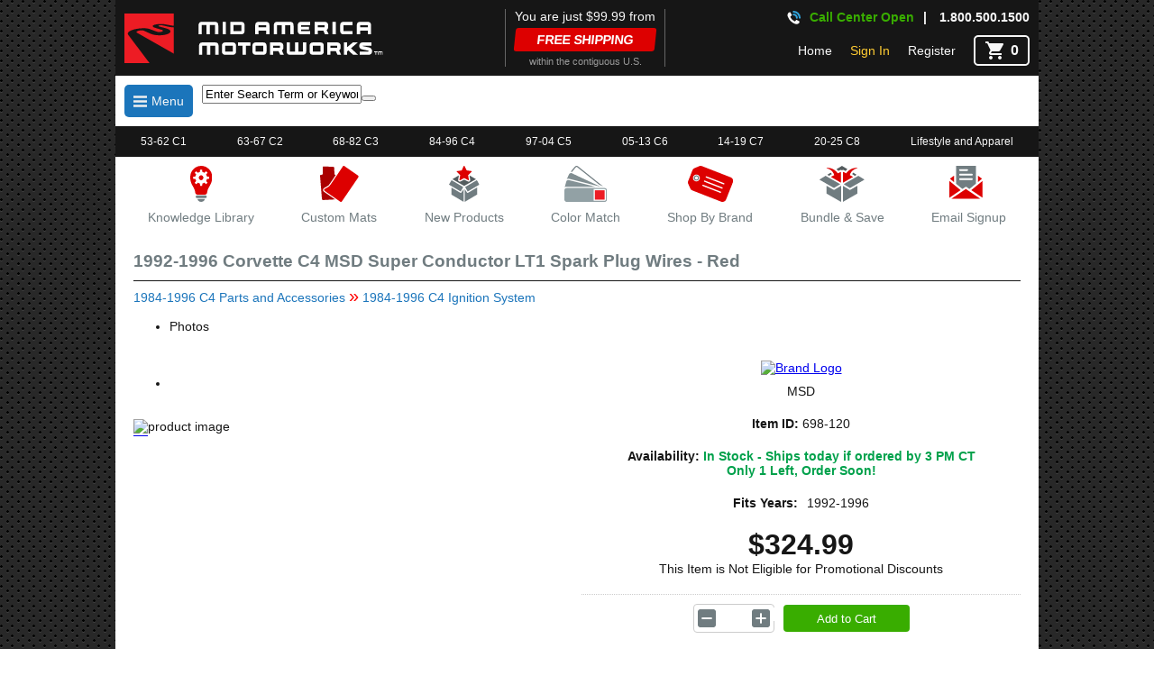

--- FILE ---
content_type: text/html; charset=utf-8
request_url: https://www.mamotorworks.com/corvette/product/corvette-1992-1996-lt1-spark-plug-wires-msd-super-conductor-85mm-red-698120
body_size: 38755
content:





<!DOCTYPE html>

<html lang="en">
<head><meta name="viewport" content="width=device-width, initial-scale=1, minimum-scale=1, maximum-scale=1" /><link rel='canonical' href='https://www.mamotorworks.com/corvette/product/corvette-1992-1996-lt1-spark-plug-wires-msd-super-conductor-85mm-red-698120' /><title>
	1992-1996 Corvette C4 MSD Super Conductor LT1 Spark Plug Wires - Red - 
</title><link rel="icon" type="image/png" sizes="32x32" href="/favicon-32x32.png?v=7k4YnYLgbk" /><link rel="icon" type="image/png" sizes="16x16" href="/favicon-16x16.png?v=7k4YnYLgbk" /><link rel="mask-icon" href="/safari-pinned-tab.svg?v=7k4YnYLgbk" color="#5bbad5" /><link rel="shortcut icon" href="/favicon.ico?v=7k4YnYLgbk" /><meta name="msapplication-TileColor" content="#da532c" /><meta name="theme-color" content="#ffffff" /><meta name="viewport" content="width=device-width, initial-scale=1" /><meta name="google-site-verification" content="uZHZNOAMK9ehvpYxDfrz5tsRN1M5CZsWUa8MMGgdGGI" /><meta name="msvalidate.01" content="870DA8AAC33374D239E79FE9774AC367" /><link href="../../css/mobileBundle.min.css?v=9k4YnYL443" rel="Stylesheet" type="text/css" /><link href="../../css/EditorTables.min.css" rel="Stylesheet" type="text/css" /><meta name="description" content="The MSD 8.5mm Super Conductor Wire is &quot;the&quot; performance wire Engineered from the inside out." /><meta name="organization" content="Mid America Motorworks - Shop for Corvette Parts, Accesories,  Interiors for restoration, and gifts." /><meta name="keywords" content="Mid America Motorworks,Corvette spark plug wires,Corvette spark plug wires, high performance,Corvette tune up,Corvette road ready,Corvette ignition wires,Corvette plug wires,Corvette sparkplug wires,Corvette high performance plug wires,Corvette high performance spark plug wires,Corvette ignition tune up,Corvette tuneup,Corvette tune ups,Corvette tune up kits,Corvette spring prep,Corvette maintenance parts,1992-1996" /><meta name="parentcategory" content="https://www.mamotorworks.com/corvette/category/1984-1996-c4-ignition-system-11238" /><meta http-equiv="Content-Type" content="text/html; charset=iso-8859-1" /><meta http-equiv="Content-language" content="en-US" /><meta name="rating" content="General" /><meta name="Expires" content="never" /><meta name="robots" content="index,follow" /><meta name="author" content="Mid America Motorworks , generalmail@mamotorworks.com" /><meta name="copyright" content="© 2024 Mid America Motorworks. All rights reserved." /><meta name="resource-type" content="document" /><meta name="revisit-after" content="1 days" /><meta property='og:title' content='Corvette 1992-1996 C4 MSD Super Conductor LT1 Spark Plug Wires - Red From Mid America Motorworks'/>
<meta property='og:image' content='https://image.mamotorworksmedia.com/imageproc.aspx?img=production/website/sku/698/698120/698120_0.jpg&h=400&w=400'/>
<meta property='og:site_name' content='Mid America Motorworks Corvette Parts and accessories'/>
<meta property='og:type' content='product' />
<meta property='og:url' content='https://www.mamotorworks.com/corvette/product/corvette-1992-1996-lt1-spark-plug-wires-msd-super-conductor-85mm-red-698120' /> 
<meta property='og:description' content='The MSD 8.5mm Super Conductor Wire is "the" performance wire Engineered from the inside out.'/>
<meta property='og:price:currency' content='USD' />
<meta property='og:price:amount' content='$324.99' />
<meta Property= 'og:logo' content='https://www.mamotorworks.com/img/mamLogos/mamWhiteStackedPlain.svg' />
<link href="/Telerik.Web.UI.WebResource.axd?d=PMrIT5dOWaVYIcpFWUE4nPfc1R7vChaZb64ZzUYqpkeJvR_sJD-i7CqhTifdy1mhwuUdMhJRmvWi55GmaHIadWDBYPiCSo1FADPEmbvxiPciMKj2AwkYjVTPJEyFwzIE0&amp;t=638841116217282543&amp;compress=2&amp;_TSM_CombinedScripts_=%3b%3bTelerik.Web.UI%2c+Version%3d2019.3.917.45%2c+Culture%3dneutral%2c+PublicKeyToken%3d121fae78165ba3d4%3aen-US%3adb44bcd4-c2d1-4f62-8c45-5cfd41578a98%3ad7e35272%3a505983de%3adc65d966%3a45085116%3ab256253d%3a3e0dfe6c%3a21b4b2bb%3a9a628e52%3aa3b7d93f%3af8b93e4e%3a959c7879%3bTelerik.Web.UI.Skins%2c+Version%3d2019.3.917.45%2c+Culture%3dneutral%2c+PublicKeyToken%3d121fae78165ba3d4%3aen-US%3a536d8811-37e9-410f-aac5-5fff8bf4d7d6%3aad4550ef%3ad6eb0f87%3a8c53680d%3a711d7fb2%3ae3357e1f%3afffcb5ab%3ad6637fb7%3abff4ff33%3a962867ee" type="text/css" rel="stylesheet" /></head>
<body>
    <form method="post" action="./corvette-1992-1996-lt1-spark-plug-wires-msd-super-conductor-85mm-red-698120" id="form1" class="formMaster">
<div class="aspNetHidden">
<input type="hidden" name="Header_rssm_TSSM" id="Header_rssm_TSSM" value="" />
<input type="hidden" name="Header_RadScriptManager1_TSM" id="Header_RadScriptManager1_TSM" value="" />
<input type="hidden" name="__EVENTTARGET" id="__EVENTTARGET" value="" />
<input type="hidden" name="__EVENTARGUMENT" id="__EVENTARGUMENT" value="" />
<input type="hidden" name="__VIEWSTATE" id="__VIEWSTATE" value="ZVC6MhPEKAkd1tMquQeYSPsl5FNnO3ffHE9Q5Z7nyiZOwJ5ynIukEIpWELcE4GY8tQa/[base64]/zDYzqUv0iCsl6YP2cM4sWpf5YFz9xf490vHhOiybTvg6VwAirJzOHrzif/Tnx/WoCzAUg6kFpTVhpQ2L/T31oyjwJldC+ZziHvxhSixuaG2DsNzoMGPf78nEhyIpEOsQXyDJ+zAV74iQWF18xUiSQXsdUN9jA8xwgvV+VDEb/N2ECLuq/IFth9rouyFFecuOX/zIwoLaNKCNmw0OTS197/OA/ZOGt0QJXp2dmQm6HAey+fQmFgp6TO+Xv44NsD8dYVMdd8g+wFkTAzCD+JtiS/gj/pQxLljEPnnvh2R6PjrMV86y6crKS0tHvHTnrC3DKf1lmEX7r/cEYoEu5EQ5IhZPv9297JjhaoovIw85+05pn1nxuA7sCZYVleRCDihZ1wpwRKWm5JfntjpUQOZidSTd8q+Ph0ljtsSYgIFYD4Dh55mqkGBvMH+MEy0Loz+9r7ozlclQsAzXiYvLzEWacZWx7hJwmrLmCxsQQxjA0DQhPQrBmX+TZEU3KKD7Tnvk/fOnaOaGwnAe649Un/QyC0tnuP/mZuqTh9oMqIltVv4+rQjlppQRLV9xWgtLQxUZoPan8aPxUwlN16sajZnX7Hf0hgjc8RJ60rkWeRwfzBx7dir8RKi15VId+3Ai2B/z6NE4WGM/bZyz7rvRgUXcAEf14H7Q1+/UQcyErnnDpUnjcsxOqIfuQsToIUP123m8PirOrFfscta8QnmHo7r108ZiepAersmRDiId4D/Q2kAyrrFMS2uo55BXmSg2sHH7+/FPRr/n2F4P+V8B05MFMzEr3sqtLITDLc7Y0pLI/0fVC0Bll8ng4jeAGEnTWojuGOCjuirbu/hzdXetfF7hbTyOLOTM6BmgrYjEDpqpqmifvuoldiA7VtBN3fElHYYxvAtx2W31rCKHMowRSCYLgfsK5hUMiN5+/wgRQ2kGVsh+XrAlyN59iRA0haQMCs3KAWTQxhwtb/[base64]/gCOISTTHmJi8iuMTz//o8DqPbWAsFSfTXTIzMFuGAJ1oAKUWlMvorbVyCNHRLiJRh3Wgnt4GTsnv1lRu8ZgU5VhUykyRYq4SAT7NTcIVVP0lYcmky/xTvLtiyYjgdEun4ZICzJ6Ip7+HbLwsCIYuoEEGn2604z2GpXGFKuX3E3wR7u7ZH5ovdq0L3ybFpfIit5ILjgaxX9SU8dhSFq60lV6UsZ+6MLzKkd0e92l1z2plw1rmHoADZ6g+uYK4XHJPrqj21wt0GDtFoTZvh1pTj+OEhRT1yZFGZtO+/fSDjsUecAOaEtv9zD2eSxSKye1iGuHwnQ5Oqm3w/fx6ij6beIcz+pUNIvCDIzm9Txqpn9abEGf4QiIRHVpiHqsAMXUKgcUQEA3rMfOfX1AsdjreG7fFHq0JTDqRgGWw/WZ9f7FQDE5OcZGK51WYtY2fhQIDwflQlSCVQEmN/YmB3pBsB29Fo+PY1FpztpRRPokAwrmPE69QhSth4Xx6G8c83mcnu/FulhRfci4eQDRTUvAR/q/PzWyccNYjBHHuQLBCOk+y7s8qXKpSmtWb2py4xsxAjAj5qBpie5c2cypF9TZjQ2gCBcqHYTamMCIMDwin3g+xCaIekV/OsM5gm5dQsySG3rjaYoNSAtMn6Sl2/hxg+f66mKezwx5lzK3IWQ+YfEP2TC9gYE08GOxA7aDsiLMx3srrwRSk+dWqMw1xZc/LVep7Nlra1dYxUBj+OfDN6Xyqe7TUrSaXJzR5I4fNnj/smjW2URh1REast51GyTkKGqsHM+6MegPIlzXb/V6xzB8lVDN/mV3DinH17hFMH5APRdffd4+qTiWeqHnWcarL9Ox/pqfEaWzgYyAbFexPBrKdYZPGOxCi9m0SlGurkOIYs51+OxYEqHUYvcBRIb6GGWyWBNuVcujQqLRBmAwAOhG2zpLvi/guYNG8PnYlNwkuhubLKDnXPODpyaVtm3hBScz9LajBqnftYgCBEBr5CAHqNSaug8YPmIcWeAJU4ofPAGteB6D6Q94gwVSUczHZKtg02DxKEervw6P35Z8LEgwSQDw3ZTK7O8jSuxW4CUOLSZ7IRpHTxytJCAp2uaX/F2wi+HCzLXSTfsYEuU7S8002h0Sj6gtZEv9Ngn7kpRzzEvA2PiXfSg6vRGRppBMcdnAdZFyAMF1l66P1WE8D8HOeNimDzcC5dVTMSoo2JdAZ44377SVTemuLkoLRgybL0V1OcJUuiu85wyJM1h2V9bEjaf/LgT5sWcLNFZkE55Aae+7d+gMKWSGQO+cCbn689NE7ljia46ZxwjocqnmulZ5DIGPBFl6Bc/YiXsC7XmHtweJteawPCh0FYC4LpahDdiqRAR9AI3BpQq+NQB8PsqH76ICPrZLnjiuzpVaa3OsFiZeVZi+tG6pHgY5JWl2U4sPjYfclRbBWnXPboXhLHSqWqlL8s4KgkG26+kDVo3UBMZkJiYKMzqLMOYjV8yG8Lj5WDM3/wzrPXKTpRfy3rvPK0CwU4ocazwVBpuAHugfketH2OQ7gZ8q7JwyaFtdmYPPOe6/NrwUZRW2d45OXgF4gVWprR47JKepbdlj+CZn/bzyl1A0v/MrLwpOqDZdCtUUQfESoXsYCRiTcZWa9+qh7XILse/[base64]/PiAXxyPRukS8nyB5Q8j5LCyY7JXZfwM/BM/LePf1EXdwv/m/Fh4bGrESfc/wFAxba//WC5TCMHgpT2Ir4SfsDopm11aQtFn5JLe2KPMedd1d/lOegwzWPxjqETShD1ofkMoIGmQcSXdpxgKde8couR885x2J2Me9bBMkflQbMcbdEp8dTZceRs2Mqm25M2pqthKoO6Xi8zk+Ant1bnE2/WFoLwNnYT9f2Kb5azNMLoCktE17ymyCZgjb4Cgrw9gRDrWHH1Lp3sak881bQ7rtO4+WzjKFIY/8OcM1y+qxmjBLqiUiRyARQs+HAqrTdW/f2vgz+3+nZFV9WovpwikbDIYQ2IRX6oeMo2RlWVJu3r3okXepw0p/rPyEpjmBYHgYUkXOGWVh/d+0G/Jl/TqxDnhElXAplTqJbnGq6CVlj6jDziHDa5sjeo3D44AKQ5HhLD7Ju/MSM5ckKD9pt2EeuqMRhB9sAn6+5zV5f6Ol0DFf665UHOueiKziZnTqr0JyoTqqk5M6R2XgqA6GVORX1+gmJJyRErHrEolQ/TKzFTCHyioUeOvNLwRVDY98LSM5bF+NRXP9wnnD7rQYYDB6P7G8CwHAfSmWUg6FWF5cRZIvyqGH1fcLeKMJCtFsetuNPii4I+aRKaKF/svMI4dbflfzrDqOq8KRJi7skL3H4kNTGB2GQ9zXzwFHWWw1nfjOjua29CL2BahHIweFBuKgAfzacEmoCWj2f1bD1wRybN5a+Pu/+8yQQWQSrAmwdbq/yas8Sk9uWnGD71X8bRLlen5gqgbyz8cnNAQwyMTEUFW/YimQiN0mzD2mkDgCsvmNirM6Ls9yW1BibmAqKSV+X1w2Bs9YpLeuhC9bgFUOkTJQyu/M1T0T8/WPlxTYdm5tqNcPnbx2684DHz/NZ6525NY71xDIdfWJN9qHWfLHb4aSf650Q+1iiaXP3a0fQd5IyT7z1ZLIc1IuD/5uU1YzzL7O1NU+Fg9zIv33wunkCTgRjlSXKisOn/pUfrwpqzl7StKi67BYE3HwFkUotuCMV+G9IgqIGRufZWlkrXgQOicL5MKAY15tHwyY7i0/bFEcwJkrkOizYoycsOKXfu5MHNe0AzC/JY5gE+S1EqgL1W6O37j8ZHResSj4frCu2D/L+SXRcO1u6GB6q7x4nD0moUbtZkBsHTiVJONKK6IevOMmPAZ488Mqs1LBbboRtz8a3HVZ3t6q8979NbjVdO9uHL1l2TVhwbYz5G6TLp1JjEiDMmcF3LrgaBcREesj57d6bo0/ejuLm6hCQlik407AZh56AOlUTorqZaWBguQnZbKubcSI/7wOKu7jzzFvTidsGcE58+xt9xJYVTLhamQ8f5k7YX8x165ajNW5urSeFUhAvZLsBdIAL+UA8L4hJs7BqahFouaPgFtc5atk/tNtBM8wn+kU1tsa4ITpYPp5rteyH47LGhvdOuvRD/uSq4RwMss5HIrVLVqu6BW+uI7hK8JQdgchQe9RZ3ZRAI4pn6hLKwgscxx32764GCgdkpG0XGauV7HMLS4WMMFucqeTRe2WMUFC3AB8/v3o/Mmed6PJAglb+fuR65aWuPtCu+G/BwSvyRleiosruCgs4PJnOS47Km95NxTRrn9fdz0xsa8UbwzRj2kV5eOFdq8uuzO9STJhn6GMFMzCXgEZlbt/LZagto+MhtS4dI+jiek+3swTC9w94G4jzpisWm8Qq8Er0/A5UEf/Uz/iEnR4wG5hQbaz2oFpuAjSBBMwxey+coyw5yer3MSO/BV4P/rKd13BRvYXKWpTVcZTpKFBXSPq14Fze+RwxwclJ1KHHCkJ/E1s73ZzqY+1JRvFNsIFsqJ5FEkT2sM/[base64]/0uTzBbMMX5gL5ru50axhqDQUaF2x82SNie6ImU7ZL6bLZc1MCWLMRrC7Tu0pYvXk8EKMH1pHRlUx/HjiB2pqIJFZVqfQiY92DQQJp1niBpEE037my3kMurWt5zRcYmAyS05sEltTHE+dCY05cOsqyB0to/AF3N5Y6uyPz5yErgVGDqo4a/b2VlRFuVxMESAm0kglxYqLUQ/jhu/b7VfeL6XjvDvCiAU4kXk4HNzFXY9lg+VM/EAeEJj8m433g5MRLHKZ4R2z/frDzLN+Jt/KDb0WDpNRKiN2O2RyIOCIr/uweXwdseGDJfjl7IJG/g1JTyzRfsJOMOdho8Q0KhorM0rfrhMdissWcGWnri2OlJ0hw8vVDaBJ9DpcNBAZ1wL7MtfY1TflZgXVuXuuJXPLbDZ2KaSCQlfoiuVAufBI6rLf9rNl6KSXF63cQXuhYXsKjPqLtgNh0/mEQOwXh019jGTVaufynivsZvJTvLXO5p2IteWr7yUbYbiB2hKqlHt+JBqQb5q83ovg8O8O+q/X43HfTNCF473rFrZkn0zA8rUoybwylIpPNIdWg46i+loMKk6cSXi25gbgUwIjkyJm3bKgHeGbWFgoSj3rvR7921nVmkMoMO2RoqDNNRL5+riV1cYg740tTbySmZ1Xc30rV2krt3jH7a7hb0fdRkmXlgmVL8PlbAR8lPCpkaFsHW73ZxDU2JPRWsHKBpARNpacvt1/raApLrbfn/Yyb7bAwpQgoeFR7MNQvuhq9ojAEmiVy/xe5xV/9A88kMyrh5F2v12+1xGga04qWFHH22mQ43c6kHdsV7eDrg2D/XYiei1Jyoh9wyaFTk5QfkHj39W/O9EpvtDOeraJdr0GxFpmiMcIN+4pVENrwbzL6ZK53ydD258+hMk4KwqYwY7CwlWZkPw5O5xm22W/oFhhGepoqiSytxLDtgGtRcbj5PcvXl1ME7/sSOV8neQyTQIpjoya3bODhMDduAfSxfB+rnDhCiJGPCD5RlgEG5J1KKOvD1qvMHmF/EIBjWsr1vTaog0Ov/qSncEytstR0Iaylmf0fIAS9wzAVEpnKyWLL94nuH5ZK9okFgRCkbDbCLSYyXPxbMcj9rrjMn1u6ewRbSXZBjz7/flC42wLnUno/qOwwmR0UGTtwEcRdfX9DPqrg+VYnuokye1sC05v+mk7TXPNzq+5Vef4BMBWDa6MpxnnUFcePRm7aj6N4OR3Cjp8vaUN0C9kQFXolnJftuMGjkXw22f2cdJOtplioZbJDQ4U0o4EQ7XaOmtDc/ZhbPms2U54kVpqSPQaoIk7xKpBReXUtJHIl/6GUirDiixdIrHd2XFCe3g4AKDkD1KyDIR5ZRIlhRQ8BgdddHUxe6LpIphhYWxrHC8hDaRXb/uXhLKDofbw9RGyZUiWrNecDV2OYen6ENJoKcM8fflRlr07dp+TjA13yUvsmriR6IzzfmA3/8tjVjly8a90uPnNkWHyuf5esrp5Wop88lTxw/oYWK8cuMyV64TObF6i2BxIljbP2rJxRu8ZVHpkVcTL4T4gEzC5b3s4GwX1xmgSV60NrDbNoJgqCLyetAsdJqZ/I2We9YgnoWbAa9JmQNA3orx01gWRJumAm3hBbUcpSn/PZJw4T/6XJjUEcN9EHensdNXOQFyZEVp5P4sbmj0ZgFHNu+D6zTBFbWddjfgUDS6abAgbS7Nsorj8rMKYzf+DVdg6FCyjUwZqc5oDimik6vAeYGngHi8Dpqd1cTzslaKQiLpcjh71JRTUXZZK1sgMhxb4A/GnQ/zJqidtsQ7hvaVFFdEJYyagCKPPqrGzOC2v/fXEaDLbI87fu5I3GO9bqCCeHIcRWcmy6c0DwjDsSFlsyF3n4VnEsgySmL7mlhFoJFO9qn7o1a6Z/OvBVFDJjGBdnwVbYVMPV4ExMJW+iAGMgxHnBVMAizjdQ+FcAqYv7772m6qAeaTTFqfk/P6iaeoYEkKWlqoOOIWZfjNNF58OOzigxHXF/4WgCreLDnIlcNmgT1JCjV2VikfPHtOtmcnBZmGoDUG3jvqxRt45/kl/2dExtIBxOt6aU//[base64]/EwmdhNYQmwc1WFtcIT+6VN9/e33Tp1AArMGiydYneMDCTrpNaU+SlDJIJDD0O2fbUC6BF9OoRRc0xi2AxUSIs7B5cHID+foeUpbjEmWeLbbo+nLcERYm9p8O3yAKakYE1kJupfQXI1yi4E2sJoOBhUhhske3I/H0UU5xXQtjfMOoRaa29Bk+nFUBT0pIXs29pnUzxL/jeuY5xYnc8XaJOPWAFKDUyY3e9KF90xXsP1apsNBjzTNU/z17nAP36u/72YOgjgsLK1X7aSz+Nfri60LHvwb/07Wb9dU7ipQrGWxAoVKYtz8tN8maEyoHxrxks730Jk4iXJznqNb+BY3YiVZg8Pp7NTIUE0kKyUdj/eawfrH5/ZeNxh5vSGXBOGKnWM5HB3ya0AYMlrBp/M9L6aVfOX/jdJMEkzUv9T3rOyIGOtTruy2+F47W3a1kSkVzamyktWySObiFBPvRicfUjVGZwCg0X8grZ5fhu5lqAtcBdqjljH2ESzHZmCjU4DKkE7/kH/Q9zFTWhAahvgHpNWn+2W6vvBEGy1z6E/Y/Zll+vY7oNGQFiP62VRU7I7YMmCZd96W4ftsaj0GJNMtbz3evV13e85oPXwgJjit/hj4h2Hs4qdEnB9jdhqCVkuQckH+/lYklh806thSoM/[base64]/NMj6joRnNCUmg7iaCa9zmgxkyDidDSy21T4+ziY1/fBAr595/Jt8AHbL8eAnoT70x/MN+LxlJ6LPY+FWcDiL00vmZ8jvnAwxb/la6z7IbhgokdgP1JPdCoMA7/QBVnDfLM/[base64]/1YHgve2VIAF+ikjp6NuSSkSq9bHkpojN0Kz7plN4OcbrQdPFyo9SSOQVMTezp0kX8OyydcnyhU0Zj6Ro2H14/rAc4dPQwOKpi22rc4XDMzgSLMeGULNO0qDMxADpxenQgn5z1r7p0/UVb/[base64]/RBGJM/acWaCC0ErVnkUHycsreK2ld3Tz6/eccKdxgl/63y+MlOrjIc8CQXqGAkxoUF9qVSiWOZxLQjCZHOJw7MkOmlERs0ITlFeF1BAvNh8+Lyl9ITtzAM4N1Pd9GaR8YqDcC2CWcJM7K9s/E9zzyjnx2+1sZhMkkwzX1ICJFMxIgC3UodUlNRKJizYckacuRE6bHCCREQZo9NTNA9q93U3z3Za0JSnTGxrGjRqAzVbuTduVBEH74aCYypNBAoszt1F55HIxMc0+KvpjzR5nPyJGskCnphhlx40SS2UR9uuNaZnAmVhkbT/VEQQpea0c3V0SCgo++ez3NDpB70eeW99nBZqmfuIMuIWci/Yr/yF6WwHTplr1jzejvXuUy6D5mRI3VV+Tb9Dgdw1iJPlvvWnwWh/pp3zhdWzg9WxEndSdq6NemdutbIi1XDM04hxxFckoU/Ehkxs6+UBemOcWb+qpQFykae3Ix5O3kn3FQ4sj9Swsr0+uR5fNkThCp8MXZPJ+xkxqirnia/8X2wADeD0iNBEKBOvmcdn5rGv2thrzVkTrYgcg2IUk4pPw1rEsAXphEu6k7ukPFB0jYw8txwdubNN/hF2gXvRGypCVNMjGekuGy/EkehbTKtvdcR0BAD0woUFZOs1vlQOdvYmTatdY9kjF7GgHYf7JWHwqoEB4Z6r77sKwKTo4oveSnTrMfvk+9488gdI6zISXUDKEuGluWRej13eYjL9QD3rHR7P20SURG+lDtL011x7yX1/+1xbVkZ/fCVQf7Vf8BSzLYs3txiUvKJSI54oY0Xh7bbT/bDV6mB61jMGWmEtfO+yc++pslW3wtA6TcAL1nNFarzVKN58ePq8u4VWnd62OuawCaydqx19QK8tS2JJlWZZnpYd80ObztF1hl4SGFs9YdyEBzV1DADiXg8Fjmw4X9Dq8toJkluiaOFp6XmtV+nN5n0ZheqESdjkjZV9LdfaHz/5KfYwQ6aTaALaDHZqloefuPals++UUMiiiKMv1l7jYGIp80WyHC/IMNSQu7dyEGbaOsJQ0exGZT5XSluj9pQGFpZq54UjK/NZ3tCcafpVbc744DYJyRPn/KO1C0ntgEjdsA3pR6GoTCCj2svmGjE3xCY+6et2UcfDQ89ELTdj6S9oHqcqCNYDe3ZVe4E1ID8UxHPgLtPmoWNbeG/7txX1Q644uYbi2nOUtllKsPqFS/GjfVQhfbUcrImSgnU494b0lNM/DBRaH3pRkPPGf5FGItkfcpuDCEVUBorY790D7tKPGLsq8KWGmhnuVx6ZJ3JwW/CIvyNJwTlgoE1QX4m8X404z1JOxmmTemcrsEB093g+ZvQYzeA3zubsLrrBuL902P1Ae5TcDMUIOrrSmMgQMcQeUEaOucdnelOQWEzN5jsS1jOsDwW1+swvLagICCjNdKYdXVNXnShsoWjYuG60ivFgC81DnvbbxCQJTbMb4lFmtHaRIZQYnE1bwuMbr6XdSR/HGZzMTDaitJ2s3lxxoNWMT1a5gBqE8A7n7JM5NuXDp/0GbMPhATBhkEnyWTsX3j9mWE+ejlBOhLS7XJhr3UduAjBQRtfH9lY4ae/OuUD6MblWtfNUvih4fuk9bhJSRxT/EbDjyjPNkNJB6yNd4rJ55NTPI11bgvSL3TXBWojcAf7QUV/9fX2ngRvPIsgOauaVqG/YHXFJu7Ov9hkfyX+HnoIYzQAX679N8TpQo884L5bobRTyll7W6eCIw1/R7G0tznqgOiJ8S+lzsLf6F4l8H5/W18u+Z9VzJXjjFOTRMyiesvzuQd7vmQknp44UhQewxU9ludN2K0bkzUzlHWSzXmh/kuCPsrL8tEJ5Tw7DCAlzOfPPpyMwksyC6iRZByDJ3T/ym3QZvcK7ucl3i+yhujHZ3WK4oqM9YzoyXxPTieMHpo92Xs05lV4lY+LgtwYyucLGyXIRt0EMcLnEHyA3+7wGP6QWIbJxMF4yr/MGkBfilwQhEAwgn87mq8VT+zU+X5DDD93PzHRJo4X3+wspBAHjicxnpzG8boe1Q62MIxpF6ZKPjuXB1px47nTxRTzhIQ+PxxeS2knbvCQDJqLR0pVKeNpykl8wEoCGHHaRDSOs5tOqfKxCLszkUStr00RN54x+GFT7awQcIR+oC/0VUT4Y59p/3/[base64]/mBO5kghkI3MujCozEjMMAaWiJslGmfvvhDXg8FrBGWWh3tjPzzal+7n6++AEQ2yZsOtHmNaha+3OJfdbh/+SQ1AAvhD/yGtFtWwbmkKFjwUSH+fYEnVoYWpY6mMrRbuFG0CnkguJ3WUUS7Zahy0zdbVp0glZ/FHN24ru04fZ5mDm157FwOnllLqtDci1GccowuwyKT85nEJPVvlQNffb3T63H4rww6+w80ROBfznjuD8MVAy+V3yXq1oVbpcpZJ+aPspVXHFbrtyp7pg09Nrl7miB9pcRSZqjtWBh7pDxM5efzII4lsxXcXAuhDKIMeXeX+oxk6mLjmuxLwf2iGn8Dp6Ybq/UUAX6vMugpMJ10pcYphrZYJ482Dr01lUOhYUFG2VRHB+hyWTcjU0s+yrg7jxd4/oARK3o2QgPrjQgLkxxQLYG9WpMWaBm2uGOnb1TG8iV3DtGDXrMmNtM4I/KAMh4YAjaeHlbwt8X5BYWJcJDSRTtVR0CQc8OENdwTNAkjiDITgm7Xfcjm01y2CuWs/p83Usr75keqSJjlJ+PuHMTKQSq0LmlAD1jdd8lhxpK7++Pw83932eCgAlanqepiFfLL+hI5FKCirmN4os7iDLxpfhNvWGlmDx/Ciubc3Ws0Dm6uilJbt0bRuIw9Rv1zE253hTKMegmYdLew5bIw5CHbxEYfq0Z2l31Epnes/2GG7jJw7w8TORcapSKTnhHzz2HRDK3TCndEdUU8H5vhPjf8Kr3JCmv7G/ywyL24Hh4OSvxZECwK9IS80V1wvyozKpAyqCJGM6YgS1VQDHqnCdyW1NSvGnxJl2FT0C/4wezoBeUpE8LTZrIuGi+KNUdmBSpmJ6n7OAva0dXe80dGHXy0Xxm8ZDS2t+xGJ8zvsQWtceRcWSA2s5iC3rJ2t/hEjS6Z2qboCzjILDc/2rWhYEz1xkhVBectRmYyiZLURvG1xj8ZIbZ1FShXBb19SW2orGrzkbAqWx+YQ9YngwQ667Phb9MkPj7f1De3oRZ/[base64]/DAVJuNNitZs95Il0LAvPhZZgehmd4mCThI6op/Akltz83JdPpWc5Vc6WCMVBYIRePdtwoEXH49BUZyoWW1idijSx+8glZZy0BIxp1bLcPdMSd+272foVcP6gYroOr4/QOMmb6betH/Kl7PNqiKCE0GeSc0ND+CTLmK2CbN4OhCDuzDKTVWHAN9fo3akfKhbigX2fxeWq7zDMt6KP/z+5RjowqSFShhj7jG+9n9tyWOuu+3bn0alzahkgLB+ug255VULRzjpkpNJcrnOzDl369zckLuETI8a0Qptr4mtJMNErI7sybSnb43k+CN2LPKkOgYewq3NVDL79faBtmaDidX9RheKjJR4PkYfVXTodKklBMyQ8tnk+naplkUmXlfIckkGnOlL3G/Ay+HKX1IuMpJLjS1iPbyFYM9TxvB/Op51pVR6ZPNF1M0wOzWNiD4mgGPqAKF2qX4HyywTURfpx7asw6SBZeJSPG1ilSOsXLlHk6qMOJ2qkzBRHM6bmqTj7uMCkFbu43zmxbifooqRr4iHXAGty5mpPCdGXJp1K17Qaphuh2HaPqW4RjpOlrmchLxlEcxgyvCcRY8sr5Yl4SX6pohaF/D/f+y5RrM/z3w2yxMdXPaz26bABapFYM5sUOXqgHOk0z8rnm8ywajlt9gS6bhFR2Z5xdGu2iMmKfZ4nZAeT5ZKhZ1ofYN07EbfF2P8bUqND+Zuo5sFP/e6wz8MveZrkte3IzNmIPt5lakR2gZ6tQO9jbwsoHoMi41Yz4mOeFM1wIYf6srox3+3Mryg9qEu+MY7j1Yoc3MyxwJ5uIZtgakNHbLZo1rMo+A2/BhScg5uyecAkk++LmU07YHDiVXbCP5i5zolNSnPzF+uoYrp+o9HYsbJFKqjv4w9E/JUmzBX/DUDPscsmoEHaZ3NE1JYwsWSuhAiW4+F7EKXS73UwZB/FfC8Ll0qvUZ+bODuy3T7/[base64]/sVB9TxCdqVHNA5LOFnveXVMX7mkZTK/ScFzO0YoEEuPlMCCINEjL+LPCKq8AEpTaNwptI9/pVt0fXME93QIaGlBnHW8pkgLF03fcCJaKXVduLikNtNGCRZk5PIz5isB0C/KvV/BcH2EZA7mQ0kxZb8bZEM95M3lYYYUg0JYSfYW0arFlONrHMB4/bfld2sSEMn0a0W5DqZrCkUm4qTeIwKi18BgxgBSR90Kr6Yre0tLTIgCh+H0Eo0vyj6MZw4SdURA1SoFulP8JrJzP6z1zEZiUL2bMl4IEh2Y39myDm6xA0ugio8YMZs8LiU3Wd2L4gkMiig85USRE1tL5nlunlptZ63zDvKNbWUZJOx7x12IPWGJ9Erq2Xis0Y/zTGd85kSE/N7is6zBuT4tPbLfrpSiVVyUrj8jxqnBL3i1otFV6E/UN+iAF75U2NRnf7geWiasq/6cF9iXX8PDCST9z800gUiRyg9vAuLTiedZJvYkIWKelviWktAP0L2MQn/Klc7D1Vh0E5O2wIJrQwHfVYcyjXoDa2BM92GvlR+l68wS1Ts5J8zapepRH+3/6V15UFvNezSe3B5bsVSBKcDnWF1GWKH8PYk6kmA9pBEzH/07e23VwOwFQ58U0hGkqKmO/EhPSAkmrlXlnvsWRDpgTtTefUE7XbwsxfX1dUuSti4V4SC3Xo2DfcnTco/nXnpTiNJAz5OqG9HSeF2Bkmsg+HBpojBYyf1k7b0PdUbs3wiGCrxTDqjQlsB2uU0ZD/rd/YcPs2/IUbLsrWyUtZRcXmANdqOhcRHqMkadd5jmqVTLK9bxey2EVY9Mhcn20YyVaOqlhDRIoVgvud4hKNb2ixFkO3DG9lFW9d54QA6A8Qk+JsCjF6/[base64]" />
</div>

<script type="text/javascript">
//<![CDATA[
var theForm = document.forms['form1'];
if (!theForm) {
    theForm = document.form1;
}
function __doPostBack(eventTarget, eventArgument) {
    if (!theForm.onsubmit || (theForm.onsubmit() != false)) {
        theForm.__EVENTTARGET.value = eventTarget;
        theForm.__EVENTARGUMENT.value = eventArgument;
        theForm.submit();
    }
}
//]]>
</script>


<script src="/WebResource.axd?d=pynGkmcFUV13He1Qd6_TZBbPjbZKSm-AxnC709OIFqvWMoc3XgvbnmAo6i7y7oWkiQ-04lnBYUQpVdbiDM_1ww2&amp;t=638901591720898773" type="text/javascript"></script>

<!-- Global site tag (gtag.js) - Google Analytics -->
<script>
window.dataLayer = window.dataLayer || [];
function gtag() { dataLayer.push(arguments); }
gtag('js', new Date());
gtag('config', 'G-YXPFPDPRDR'), { 'debug_mode': false };
</script>
<script async src='https://www.googletagmanager.com/gtag/js?id=G-YXPFPDPRDR'></script>

<script type="text/javascript">
//<![CDATA[
gtag("event", "view_item", {
currency: "USD",
value: 324.99,
items: [
{
item_id: "698120",
item_name: "1992-1996 Corvette C4 MSD Super Conductor LT1 Spark Plug Wires - Red",
affiliation: "corvette website",
index: 0,
item_brand: "MSD",
price: 324.99,
quantity: 1
 }
  ]
});
//]]>
</script>

<script src="/Telerik.Web.UI.WebResource.axd?_TSM_HiddenField_=Header_RadScriptManager1_TSM&amp;compress=2&amp;_TSM_CombinedScripts_=%3b%3bSystem.Web.Extensions%2c+Version%3d4.0.0.0%2c+Culture%3dneutral%2c+PublicKeyToken%3d31bf3856ad364e35%3aen-US%3a64455737-15dd-482f-b336-7074c5c53f91%3aea597d4b%3ab25378d2%3bTelerik.Web.UI%2c+Version%3d2019.3.917.45%2c+Culture%3dneutral%2c+PublicKeyToken%3d121fae78165ba3d4%3aen-US%3adb44bcd4-c2d1-4f62-8c45-5cfd41578a98%3a16e4e7cd%3af7645509%3a24ee1bba%3af46195d3%3ac128760b%3a88144a7a%3a1e771326%3a33715776%3a4cacbc31%3adc752f02%3aed16cbdc%3a19620875%3a874f8ea2%3acda80b3%3ab2e06756%3a92fe8ea0%3afa31b949%3a4877f69a%3a490a9d4e%3abd8f85e4%3aeaae47ab%3ae330518b%3a8e6f0d33%3a864068a5%3a6a6d718d%3a3f6e8f3f%3ab7778d6c%3ae085fe68" type="text/javascript"></script>
<script src="../../ws/ConfigWS.asmx/js" type="text/javascript"></script>
<div class="aspNetHidden">

	<input type="hidden" name="__VIEWSTATEGENERATOR" id="__VIEWSTATEGENERATOR" value="5FF66C57" />
	<input type="hidden" name="__EVENTVALIDATION" id="__EVENTVALIDATION" value="EssPMuIzciZbGCUmg9DAbSA9FIe+BIQl0oeVgV/plq9zDD9jQz/cOmDcDZIVVhRk03QF5ZT96mpH1yQx3m8Yhxz4dREXYS0kztyKuGYnlPJugUlksID+/13or7vaWxEOK8Xsas2xAJ2uIBmmep40I7BpATFA//jCjKtTibJDZtMXUjU4tB4CqKn7aIWvdu5RuJ32ed/TgK8hrCtXlrhHGIQTe4vcFh5fbPZ3iMHG7N16W9J8UzXst/XYiik9r28OD3hZSRm6vDVgYq7ZMj6lcQ==" />
</div>

        <div class="siteContainer ofHidden pRel whiteBg">
                      <nav id="partsMenu" data-shown="false" class="partsMenu partsMenuHide">
                        <div id="partsList" class="partsMenuContainer">
                            


    <div class="rpbLeftMenuContainer">
    <h3 class="leftMenuHeader">Featured</h3>
    <ul class="featCatList">
        <li style="margin-bottom: 20px">
            <span class="mL10">
                <a id="ctl27_hlShopByBrand" class="linkNoStyle" href="../shopbybrandlist">Shop By Brand</a>
            </span>
        </li>
        
        
    </ul>
    <h3 class="leftMenuHeader">Parts</h3>
    <div id="ctl00_ctl27_rpbMenuOnDemand" class="RadPanelBar RadPanelBar_Bootstrap mL10" style="width:100%;">
	<!-- 2019.3.917.45 --><ul class="rpRootGroup">
		<li class="rpItem rpFirst"><div class="rpTemplate">
			<a class="linkNoStyle" href="../category/c1-parts-and-accessories">1953-1962 C1 Parts and Accessories</a>
		</div></li><li class="rpItem"><div class="rpTemplate">
			<a class="linkNoStyle" href="../category/c2-parts-and-accessories">1963-1967 C2 Parts and Accessories</a>
		</div></li><li class="rpItem"><div class="rpTemplate">
			<a class="linkNoStyle" href="../category/c3-parts-and-accessories">1968-1982 C3 Parts and Accessories</a>
		</div></li><li class="rpItem"><div class="rpTemplate">
			<a class="linkNoStyle" href="../category/c4-parts-and-accessories">1984-1996 C4 Parts and Accessories</a>
		</div></li><li class="rpItem"><div class="rpTemplate">
			<a class="linkNoStyle" href="../category/c5-parts-and-accessories">1997-2004 C5 Parts and Accessories</a>
		</div></li><li class="rpItem"><div class="rpTemplate">
			<a class="linkNoStyle" href="../category/c6-parts-and-accessories">2005-2013 C6 Parts and Accessories</a>
		</div></li><li class="rpItem"><div class="rpTemplate">
			<a class="linkNoStyle" href="../category/c7-parts-and-accessories">2014-2019 C7 Parts and Accessories</a>
		</div></li><li class="rpItem"><div class="rpTemplate">
			<a class="linkNoStyle" href="../category/c8-parts-and-accessories">2020-2026 C8 Parts and Accessories</a>
		</div></li><li class="rpItem"><div class="rpTemplate">
			<a class="linkNoStyle" href="../category/apparel-and-lifestyle">Apparel and Lifestyle</a>
		</div></li><li class="rpItem"><div class="rpTemplate">
			<a class="linkNoStyle" href="../category/garage-accessories-and-tools">Garage Accessories and Tools</a>
		</div></li><li class="rpItem"><div class="rpTemplate">
			<a class="linkNoStyle" href="../category/corvette-interior-and-exterior-touch-up-paint">Interior and Exterior Touch-Up Paint</a>
		</div></li><li class="rpItem rpLast"><div class="rpTemplate">
			<a class="linkNoStyle" href="../category/special-edition-corvette-parts-and-accessories">Special Edition Corvette Parts and Accessories</a>
		</div></li>
	</ul><input id="ctl00_ctl27_rpbMenuOnDemand_ClientState" name="ctl00_ctl27_rpbMenuOnDemand_ClientState" type="hidden" />
</div>
    <h3 class="leftMenuHeader">Additional Information</h3>
    <ul class="featCatList">
        <li>
            <a id="ctl27_hlAdditionalInfo" class="linkNoStyle" href="../knowledgelibrary">Knowledge Library</a>
        </li>

        <li>&nbsp;</li>
        <li>&nbsp;</li>
        <li>&nbsp;</li>
        <li>&nbsp;</li>
        <li>&nbsp;</li>
    </ul>


</div>

                            
                        </div>
                    </nav>
             <div id="navPageBg" class="navPageBg"></div>
            
<script type="text/javascript">
//<![CDATA[
Sys.WebForms.PageRequestManager._initialize('ctl00$Header$RadScriptManager1', 'form1', ['tctl00$Header$ctl00$ContentPlaceHolder1$prodPageDetailsColumnPanel','','tctl00$Header$ctl00$ContentPlaceHolder1$pnlProdPageMediaColumnPanel','','tctl00$Header$ctl00$Header$hlHeaderCartLinkPanel','','tctl00$Header$ctl00$Header$pnlHeaderFreeShipPanel','','tctl00$Header$ctl00$SearchBar$pnlSearchContainerPanel','','tctl00$Header$ramAjaxSU','Header_ramAjaxSU'], [], [], 90, 'ctl00');
//]]>
</script>


<div id="Header_ramAjaxSU">
	<span id="ctl00_Header_ramAjax" style="display:none;"></span>
</div>
<header>
    <div id="Header_rlp" class="RadAjax RadAjax_Bootstrap" style="display:none;">
	<div class="raDiv">
		
        <div id="Header_pnlCustomLoadingBg" class="customLoadingPanelBg">
			
            <img id="Header_loadingImg" src="../../img/icons/loadImg50.gif" alt="loading..." />
        
		</div>
    
	</div><div class="raColor raTransp">

	</div>
</div>

    <a id="Header_hlHeaderLogo" class="hlHeaderLogo" href="../../"><img id="Header_imgHeaderLogo" class="hlHeaderLogo white" src="../../img/mamLogos/mamWhiteStackedPlain.svg" alt="Mid America Motorworks" /></a>

    <div class="callCenterBox dFlex noWrap">
        <svg xmlns="http://www.w3.org/2000/svg" xmlns:xlink="http://www.w3.org/1999/xlink" width="15" height="15" viewBox="0 0 15 15">
            <use xlink:href="/img/icons/icons.svg#callCenterPhone"></use>
            <use id="Header_storeInd" xlink:href="/img/icons/icons.svg#symOpen"></use>
        </svg>
        <span id="Header_lblCallCenterStatus" class="callCenterStatus callCenterStatusOpen">Call Center Open</span>
        <span class="callCenterPhoneNumber">|
                <a id="Header_hlPhoneNumber" class="pL10 linkNoStyle" href="tel:1.800.500.1500">1.800.500.1500</a>
        </span>
    </div>

    <div id="Header_pnlSales" class="headerCenterCol">
	

        <div class="RadAjaxPanel" id="ctl00_Header_ctl00_Header_pnlHeaderFreeShipPanel">
		<div id="Header_pnlHeaderFreeShip" class="dFlex flexCol tC pnlHeaderFreeShip">
			
            <span id="Header_lblFS">You are just $99.99 from </span>
            <span class="headerFreeShipGraphic">Free Shipping
            </span>
            <span class="gray9 fsr11">within the contiguous U.S.</span>
        
		</div>
	</div>

        
    
</div>


    <div class="headerUserBox">
        <a id="Header_hlHome" class="linkNoStyle" href="../../corvette">Home</a>
        <a id="Header_lbSignIn" class="mamLightOrange tdNone" href="javascript:__doPostBack(&#39;ctl00$Header$lbSignIn&#39;,&#39;&#39;)">Sign In</a>

        

        

        

        <a id="Header_hlRegister" class="linkNoStyle" href="/corvette/register">Register</a>

        <div class="RadAjaxPanel" id="ctl00_Header_ctl00_Header_hlHeaderCartLinkPanel">
	<a id="Header_hlHeaderCartLink" class="cartIcon linkNoStyle" href="../Cart"><svg id="Header_header_cartSVG" fill="#f7f7f7" height="24" viewBox="0 0 24 24" width="24" xmlns="http://www.w3.org/2000/svg" xmlns:xlink="http://www.w3.org/1999/xlink">
                <use id="cartInd" xlink:href="/img/icons/icons.svg#symCart"></use>
            </svg><span id="Header_lblCartCount">0</span></a>
</div>
    </div>
    <div id="ctl00_Header_rttAccount" style="display:none;position:absolute;">
	

        <ul id="accountNav" class="accountNav">
            <li>
                <a id="Header_hlSettings" href="/corvette/account"><svg id="Header_settingsIcon" width="20" height="20" viewBox="0 0 20 20" xmlns="http://www.w3.org/2000/svg" xmlns:xlink="http://www.w3.org/1999/xlink">
                        <use id="useSettings" xlink:href="/img/icons/icons.svg#symSettings"></use>
                    </svg>


                    <span class="mL5">Settings
                    </span>
                </a>
            </li>
            <li>
                <a id="Header_hlWishlists" href="../wishlists">My Wishlists</a>
            </li>
            <li>
                <a id="Header_hlGiftCards" href="/corvette/giftcards">Gift Cards</a>
            </li>
            <li>
                <a id="Header_hlOrders" href="/corvette/orders">My Orders</a>
            </li>
        </ul>

    <input id="ctl00_Header_rttAccount_ClientState" name="ctl00_Header_rttAccount_ClientState" type="hidden" />
</div>

    <script type="text/javascript">

        //following block of code fixes context menu positioning issues
        $telerik.getViewPortSize = function () {
            var width = 0;
            var height = 0;

            var canvas = document.body;

            if ((!$telerik.quirksMode && !$telerik.isSafari) ||
                (Telerik.Web.Browser.chrome && Telerik.Web.Browser.version >= 61)) {
                canvas = document.documentElement;
            }

            if (window.innerWidth) {
                width = Math.max(document.documentElement.clientWidth, document.body.clientWidth);
                height = Math.max(document.documentElement.clientHeight, document.body.clientHeight);

                if (width > window.innerWidth)
                    width = document.documentElement.clientWidth;
                if (height > window.innerHeight)
                    height = document.documentElement.clientHeight;
            }
            else {
                width = canvas.clientWidth;
                height = canvas.clientHeight;
            }

            width += canvas.scrollLeft;
            height += canvas.scrollTop;

            if ($telerik.isMobileSafari) {
                width += window.pageXOffset;
                height += window.pageYOffset;
            }
            return { width: width - 6, height: height - 6 };
        }


        function PopWindow(sender, eventArgs) {
            var clickedItemValue = eventArgs.get_item().get_value();
            var oWindow = window.radopen('/CMS/contextmenu.aspx?FUNC=' + clickedItemValue, 'CMWindow');
        }
        function closeWin(sender, eventArgs) {
            //document.location.reload();
        }

        function CloseToolTip() {
            var controller = Telerik.Web.UI.RadToolTipController.getInstance();
            var tooltip = controller.get_activeToolTip();
            if (tooltip)
                tooltip.hide();
            return false;
        }
    </script>
    <!----Start Page Windows---->
    <div id="ctl00_Header_rwWindowManager" style="z-index:7500;display:none;">
	<div id="ctl00_Header_CMWindow" style="display:none;">
		<div id="ctl00_Header_CMWindow_C" style="display:none;">

		</div><input id="ctl00_Header_CMWindow_ClientState" name="ctl00_Header_CMWindow_ClientState" type="hidden" />
	</div><div id="ctl00_Header_LoginWindow" style="display:none;">
		<div id="ctl00_Header_LoginWindow_C" style="display:none;">

		</div><input id="ctl00_Header_LoginWindow_ClientState" name="ctl00_Header_LoginWindow_ClientState" type="hidden" />
	</div><div id="ctl00_Header_rwWindowManager_alerttemplate" style="display:none;">
		<div class="rwDialog rwAlertDialog">
			<div class="rwDialogContent">
				<div class="rwDialogMessage">{1}</div>
			</div>
			<div class="rwDialogButtons">
				<button type="button" class="rwOkBtn" onclick="$find('{0}').close(true); return false;">##LOC[OK]##</button>
			</div>
		</div>
		</div><div id="ctl00_Header_rwWindowManager_prompttemplate" style="display:none;">
		<div class="rwDialog rwPromptDialog">
			<div class="rwDialogContent">
				<div class="rwDialogMessage">{1}</div>
				<div class="rwPromptInputContainer">
					<script type="text/javascript">
						function RadWindowprompt_detectenter(id, ev, input) {
							if (!ev) ev = window.event;
							if (ev.keyCode == 13) {
								var but = input.parentNode.parentNode.parentNode.getElementsByTagName("button")[0];
								if (but) {
									if (but.click) {
										but.click();
									}
									else if (but.onclick) {
										but.focus();
										var click = but.onclick;
										but.onclick = null;
										if (click) click.call(but);
									}
								}
								return false;
							}
							else return true;
						}
					</script>
					<input title="Enter Value" onkeydown="return RadWindowprompt_detectenter('{0}', event, this);" type="text" class="rwPromptInput radPreventDecorate" value="{2}" />
				</div>
			</div>
			<div class="rwDialogButtons">
				<button type="button" class="rwOkBtn" onclick="$find('{0}').close(this.parentNode.parentNode.getElementsByTagName('input')[0].value); return false;">##LOC[OK]##</button>
				<button type="button" class="rwCancelBtn" onclick="$find('{0}').close(null); return false;">##LOC[Cancel]##</button>
			</div>
		</div>
		</div><div id="ctl00_Header_rwWindowManager_confirmtemplate" style="display:none;">
		<div class="rwDialog rwConfirmDialog">
			<div class="rwDialogContent">
				<div class="rwDialogMessage">{1}</div>
			</div>
			<div class="rwDialogButtons">
				<button type="button" class="rwOkBtn" onclick="$find('{0}').close(true); return false;">##LOC[OK]##</button>
				<button type="button" class="rwCancelBtn" onclick="$find('{0}').close(false); return false;">##LOC[Cancel]##</button>
			</div>
		</div>
		</div><input id="ctl00_Header_rwWindowManager_ClientState" name="ctl00_Header_rwWindowManager_ClientState" type="hidden" />
</div>
</header>


           
            
            
<style type="text/css">
    .rtsTop .rtsLevel1 {
    border-bottom-width: 0px !important;
}

            .rsbShowAll{
            background-color:#ff0000 !important;
            color:#fff;
            font-weight:700;
        }
</style>
<script type="text/javascript">
    function buildContext(sender, eventArgs) {

        var siteid = document.getElementById('SearchBar_SID').value;
        eventArgs.get_userContext()["siteid"] = siteid;

        //var combo = $find('ctl00_SearchBar_ddGeneration');
        //if (combo.get_selectedItem() === null) {
        //    eventArgs.get_userContext()["fltGEN"] = '';
        //}
        //else {

        //    var fltGEN = combo.get_selectedItem().get_value();
        //    eventArgs.get_userContext()["fltGEN"] = fltGEN;
        //}
        //var comboY = $find('ctl00_SearchBar_ddyear');
        //if (comboY.get_selectedItem() === null) {
        //    eventArgs.get_userContext()["fltYear"] = '';
        //}
        //else {
        //    var fltYear = comboY.get_selectedItem().get_text();
        //    eventArgs.get_userContext()["fltYear"] = fltYear;
        //}
    }


    Telerik.Web.UI.RadSearchBox.prototype._onError = function (args) {
        var errorMessage = $T.RadSearchBox._extractErrorMessage(args);
        // alert(errorMessage);
    }
</script>



<div id="SearchBar_rlpSearch" class="RadAjax RadAjax_Bootstrap" style="display:none;">
	<div class="raDiv">

	</div><div class="raColor raTransp">

	</div>
</div>

<input type="hidden" name="ctl00$SearchBar$SID" id="SearchBar_SID" value="1" />


<span class="RadAjaxPanel" id="ctl00_Header_ctl00_SearchBar_pnlSearchContainerPanel"><div id="SearchBar_pnlSearchContainer" class="searchContainer">
	

    <div class='btnPartsMenu' id='btnPartsMenu' role="button">

        <svg xmlns="http://www.w3.org/2000/svg" width="15" height="15" viewbox="0 0 24 20">
            <path fill="#efefef" d="M0 0h24v4H0zM0 16h24v4H0zM0 8h24v4H0z" />
        </svg>
        <span>Menu</span>
   </div>


 

    <div class="filterSearch">
        <div id="ctl00_SearchBar_rsbSearch" class="RadSearchBox RadSearchBox_Bootstrap fs16" style="font-weight:bold;width:100%;">
		<span class="rsbInner"><input class="rsbInput radPreventDecorate rsbEmptyMessage" type="text" value="Enter Search Term or Keyword" name="ctl00_SearchBar_rsbSearch" id="ctl00_SearchBar_rsbSearch_Input" /><button class="rsbButton rsbButtonSearch" type="button"><span class="rsbIcon rsbIconSearch"><!-- &nbsp; --></span></button></span><div class="rsbSlide" style="display:none;">
			<div class="rsbPopup rsbPopup_Bootstrap">

			</div>
		</div><input id="ctl00_SearchBar_rsbSearch_ClientState" name="ctl00_SearchBar_rsbSearch_ClientState" type="hidden" />
	</div>
    </div>

    
</div></span>


             
      <style>

          .genLinksNav {
            display: flex;
            justify-content: space-around;
            list-style: none;
            margin: 0;
            background-color: #161616;
            padding: 0;
          }

              .genLinksNav li a {
                  font-size: 12px;
                  text-decoration: none;
                  color: #f7f7f7;
              }


          .genLinksNav li {
            display: grid;
            grid-gap: 10px;
            padding: 10px 0;
            justify-content: center;
          }


          .btnOpenMenu {
    display: none;
    padding: 10px 0;
    cursor: pointer;
    font-size: 18px;
    background-color: #161616;
}

.navOpen {
    max-height: 500px;
    transition: max-height 0.25s ease-in;
}

.navClose {
    max-height: 0;
    transition: max-height 0.25s ease-in;
}


          @media screen and (max-width: 700px) {

            #genNav{
        position: absolute;
        width: 100%;
        overflow: hidden;
        box-sizing: border-box;
        z-index: 10000;
    }

    .fnInitH {
    max-height: 0;
}
            .btnOpenMenu {
        display: flex;
        align-items: center;
        justify-content: center;     
    }

            .genLinksNav {
                flex-direction:column;
                background-color: #282828;
            }
            .genLinksNav li {
                padding: 0;
                display: block;
                border-bottom: 1px dotted #666;
            }

            .genLinksNav li a {
                display: grid;
                text-align: center;
                align-items: center;
                grid-gap: 10px;
                width: 100%;
                padding: 10px;
                grid-template-columns: 1fr;
            }

          }
      </style>

    

    <div class="btnOpenMenu" id="btnOpenGenMenu" role="button">
        <div class="dFlex flexCenterHoriz flexCenterVert">

                    <svg xmlns="http://www.w3.org/2000/svg" width="15" height="15" viewbox="0 0 24 20">
            <path fill="#f7f7f7" d="M0 0h24v4H0zM0 16h24v4H0zM0 8h24v4H0z" />
        </svg>
       <span class="white mL10">Categories</span>
            </div>
</div>

    <div id="genTopNav_pnlGenNav" class="pRel mB10">
	

<div data-isopen='false' class="fnInitH" id="genNav">
    <ul id="genTopNav_cvLinksNav" class="genLinksNav">
    
            <li>
                <a id="genTopNav_rptGenTopNav_hlGenTopNav_0" href="../category/c1-parts-and-accessories">53-62 C1</a>
            </li>
        
            <li>
                <a id="genTopNav_rptGenTopNav_hlGenTopNav_1" href="../category/c2-parts-and-accessories">63-67 C2</a>
            </li>
        
            <li>
                <a id="genTopNav_rptGenTopNav_hlGenTopNav_2" href="../category/c3-parts-and-accessories">68-82 C3</a>
            </li>
        
            <li>
                <a id="genTopNav_rptGenTopNav_hlGenTopNav_3" href="../category/c4-parts-and-accessories">84-96 C4</a>
            </li>
        
            <li>
                <a id="genTopNav_rptGenTopNav_hlGenTopNav_4" href="../category/c5-parts-and-accessories">97-04 C5</a>
            </li>
        
            <li>
                <a id="genTopNav_rptGenTopNav_hlGenTopNav_5" href="../category/c6-parts-and-accessories">05-13 C6</a>
            </li>
        
            <li>
                <a id="genTopNav_rptGenTopNav_hlGenTopNav_6" href="../category/c7-parts-and-accessories">14-19 C7</a>
            </li>
        
            <li>
                <a id="genTopNav_rptGenTopNav_hlGenTopNav_7" href="../category/c8-parts-and-accessories">20-25 C8</a>
            </li>
        
            <li>
                <a id="genTopNav_rptGenTopNav_hlGenTopNav_8" href="../category/apparel-and-lifestyle">Lifestyle and Apparel</a>
            </li>
        
        </ul>


    </div>


</div>


      <script type='text/javascript'>
          (function initNavMenu() {
              //open and close the nav menu 
              const genBtn = document.getElementById('btnOpenGenMenu');
              const gNav = document.getElementById('genNav');

              function openCloseNav() {

                  let isOpen = (gNav.getAttribute('data-isopen') == 'true');
                  isOpen === false ? gNav.setAttribute('class', 'navOpen') : gNav.setAttribute('class', 'navClose');
                  gNav.setAttribute('data-isopen', !isOpen);
              }

              [genBtn, gNav].forEach(a => a.addEventListener('click', openCloseNav));
              window.addEventListener('resize', function () {
                  gNav.setAttribute('class', 'fnInitH')
                  gNav.setAttribute('data-isopen', false);
              });

          })();
      </script>



            


      <style>

          .featuredLinksNav {
            display: flex;
            justify-content: space-around;
            list-style: none;
            margin: 10px 10px 0;
            padding: 0;
          }

          .featuredLinksNav img {
            height: 40px;
            display: block;
            margin: 0 auto;
          }

          .featuredLinksNav li {
            display: grid;
            grid-gap: 10px;
            justify-content: center;
          }


          .btnOpenFeatMenu {
    padding: 0 0 10px;
    margin: 10px 0 0;
    border-bottom: 1px dotted #ccc;
    display: none;
    cursor: pointer;
    font-size: 18px;

}

.navOpen {
    max-height: 500px;
    transition: max-height 0.25s ease-in;
}

.navClose {
    max-height: 0;
    transition: max-height 0.25s ease-in;
}



    .btnOpenFeatMenu span {
        margin: 0 0 0 5px;
    }

          @media screen and (max-width: 700px) {

            #featuredNav {
        position: absolute;
        width: 100%;
        background-color: rgba(255,255,255, 0.95);
        overflow: hidden;
        box-sizing: border-box;
        z-index: 10000;
    }

            .fnInitH {
    max-height: 0;
}
            .btnOpenFeatMenu {
        display: flex;
        align-items: center;
        justify-content: center;
    }

            .featuredLinksNav {
                flex-direction:column;
            }
            .featuredLinksNav li {
                justify-content: center;
                margin: 5px 10px;
                border-bottom: 1px dotted #666;
                padding: 0 0 5px;
            }

            .featuredLinksNav li a {
                display: grid;
                align-items: center;
                grid-gap: 10px;
                width: 160px;
                grid-template-columns: min-content 1fr;
            }

            .featSectionsTitle {
                margin: 0;

            }


            .featuredLinksNav img {
                width: 30px;
            }
          }
      </style>


    <div class="btnOpenFeatMenu" id="btnOpenFeatMenu" role="button">
        <div class="dFlex flexCenterHoriz flexCenterVert">

                    <svg xmlns="http://www.w3.org/2000/svg" width="15" height="15" viewbox="0 0 24 20">
            <path fill="#dd0000" d="M0 0h24v4H0zM0 16h24v4H0zM0 8h24v4H0z" />
        </svg>
       <strong class="red mL10">Featured Links</strong>
            </div>
</div>

<div class="pRel mB10">
<div data-isopen='false' class="fnInitH" id="featuredNav">
        <ul class="featuredLinksNav">
            <li>
                <a id="FeaturedNavSection_hlKnowledgeLibrary" class="linkNoStyle" href="../knowledgelibrary">                 

                    <img class="featuredSectionsImg" role="presentation" src="/img/icons/knLibIconb.svg" alt="Knowledge Library" />
                            <h2 class="featSectionsTitle tC">Knowledge Library</h2>                 
                </a>
            </li>
            <li id="FeaturedNavSection_sCustomMats">
                <a id="FeaturedNavSection_hlCustomMats" class="linkNoStyle" href="../configurator/lloyd">
                    <img class="featuredSectionsImg" role="presentation" src="/img/icons/customMatIcon.svg" alt="Custom Mats" />


            <h2 class="featSectionsTitle tC">Custom Mats</h2>
                </a>
            </li>

            




            <li>          
                <a id="FeaturedNavSection_hlNewProducts" class="linkNoStyle" href="../featuredcategory/newproducts">

 <img class="featuredSectionsImg" src="/img/icons/newProductIcon.svg" role="presentation" alt="New Products"  />

            <h2 class="featSectionsTitle tC">New Products</h2>
                </a>
            </li>



                                    <li id="FeaturedNavSection_sColorMatch">
                                <a id="FeaturedNavSection_hlColorMatch" class="linkNoStyle" href="../colormatch">
                <img class="featuredSectionsImg" src="/img/icons/colorMatchIcon.svg" role="presentation" alt="Color Match"  />
                    <h2 class="featSectionsTitle tC">
                        Color Match

                    </h2>
                                </a>
            </li>


            

            <li>
                <a id="FeaturedNavSection_hlShopByBrand" class="linkNoStyle" href="../shopbybrandlist">

                    <img class="featuredSectionsImg" src="/img/icons/shopByBrandIconb.svg" role="presentation" alt="Shop By Brand"  />
                    <h2 class="featSectionsTitle tC">Shop By Brand</h2>
                </a>
            </li>


            


                        <li id="FeaturedNavSection_sBundle">
                <a id="FeaturedNavSection_hlBundle" class="linkNoStyle" href="../bundle/bundle-list">

                    <img class="featuredSectionsImg" src="/img/icons/bundleIcon.svg" role="presentation" alt="Bundle & Save"  />
            <h2 class="featSectionsTitle tC">Bundle & Save</h2>
                </a>
            </li>

            <li>
                                <a id="FeaturedNavSection_hlRequestEmail" class="linkNoStyle" href="../emailsignup">
                <img class="featuredSectionsImg" src="/img/icons/emailSignupIcon.svg" role="presentation" alt="Visual Compare"  />
                    <h2 class="featSectionsTitle tC">
                        Email Signup

                    </h2>
                                </a>
            </li>
            
        </ul>
</div>
    </div>


      <script type='text/javascript'>
      (function initNavMenu() {
          //open and close the nav menu 
          const fnBtn = document.getElementById('btnOpenFeatMenu');
          const fNav = document.getElementById('featuredNav');

          function openCloseNav() {

              let isOpen = (fNav.getAttribute('data-isopen') == 'true');
              isOpen === false ? fNav.setAttribute('class', 'navOpen') : fNav.setAttribute('class', 'navClose');
              fNav.setAttribute('data-isopen', !isOpen);
          }

          [fnBtn, fNav].forEach(a => a.addEventListener('click', openCloseNav));
          window.addEventListener('resize', function () {
              fNav.setAttribute('class', 'fnInitH')
              fNav.setAttribute('data-isopen', false);
          });

      })();
      </script>



            <div id="main" class="main">
                <div class="mainGrid">

                    <div class="content">
                        
    <!-- BEGIN MerchantWidget Code -->





    <!-- END MerchantWidget Code -->
    <style>
    .vidContainer {
        padding: 10px;
        background: #ffcc33;
        border-radius: 5px;
        max-width: 800px;
        margin: 10px auto;
    }

    .vidContainer a {
        display: grid;
        align-items: center;
        justify-content: center;
        grid-template-columns: min-content auto;
        grid-gap: 10px;
        color: inherit;
        text-decoration: none;
    }

    .vidContainer a img {
        width: 60px;
    }

    .vidContainer a h3 {
        margin: 0;
        font-weight: normal;
    }


</style>

    
    

    
    <script type="application/ld+json">
{
"@context": "http://schema.org/",
"@type": "Product",
"name": "1992-1996 Corvette C4 MSD Super Conductor LT1 Spark Plug Wires - Red",
 "image": [
"https://www.mamotorworks.com/production/website/sku/698/698120/698120_0.jpg"
],
"description": "The MSD 8.5mm Super Conductor Wire is the performance wire Engineered from the inside out.",
"mpn": "32179",
"gtin13": "085132321797",
"sku": "698-120",
"offers": {
"@type": "Offer",
"priceCurrency": "USD",
"price": "324.99",
"itemCondition": "http://schema.org/NewCondition",
"availability": "http://schema.org/InStock",
"url": "https://www.mamotorworks.com/corvette/product/corvette-1992-1996-lt1-spark-plug-wires-msd-super-conductor-85mm-red-698120",
"seller": {
"@type": "Organization",
"name": "Mid America Motorworks"
}
}
}</script>


    <div class="p20">
        <div class="prodTitleGroup">
            <div>
                
                
            </div>
            <h1 class='fsr18 headerBlueGray m0'>
                <span id="ContentPlaceHolder1_lblProdTitle">1992-1996 Corvette C4 MSD Super Conductor LT1 Spark Plug Wires - Red</span>
            </h1>
        </div>
        <nav class="breadCrumb">
             <a href="/corvette/category/c4-parts-and-accessories" class="BreadCrumb">1984-1996 C4 Parts and Accessories</a>  <span style='font-size:20px;color:red;'> &#187;</span> <a href="/corvette/category/1984-1996-c4-ignition-system-11238" class="BreadCrumb">1984-1996 C4 Ignition System</a>
        </nav>

        <div id="ctl00_ContentPlaceHolder1_rtsBasicTabs" class="RadTabStrip RadTabStrip_Bootstrap rtsHorizontal rtsTop">
	<div class="rtsLevel rtsLevel1">
		<ul class="rtsUL"><li class="rtsLI rtsSelected"><span class="rtsLink"><span class="rtsTxt">Photos</span></span></li></ul>
	</div><input id="ctl00_ContentPlaceHolder1_rtsBasicTabs_ClientState" name="ctl00_ContentPlaceHolder1_rtsBasicTabs_ClientState" type="hidden" />
</div>

        <div class="prodContent">
            <div class="RadAjaxPanel" id="ctl00_Header_ctl00_ContentPlaceHolder1_pnlProdPageMediaColumnPanel">
	<div id="ContentPlaceHolder1_pnlProdPageMediaColumn" class="prodPageMediaColumn">
		
                
                <div id="ctl00_ContentPlaceHolder1_rmpPages" class="RadMultiPage RadMultiPage_Bootstrap">
			<div id="ContentPlaceHolder1_rpvPhoto" class="rmpView">
				
                        <div id="ctl00_ContentPlaceHolder1_windowManager" style="display:none;">
					<div id="ctl00_ContentPlaceHolder1_winVisualCompare" class="winVisualCompare" openerid="ContentPlaceHolder1_Compare" style="background-color:#161616;border-style:None;display:none;">
						<div id="ctl00_ContentPlaceHolder1_winVisualCompare_C" style="display:none;">

						</div><input id="ctl00_ContentPlaceHolder1_winVisualCompare_ClientState" name="ctl00_ContentPlaceHolder1_winVisualCompare_ClientState" type="hidden" />
					</div><div id="ctl00_ContentPlaceHolder1_windowManager_alerttemplate" style="display:none;">
		<div class="rwDialog rwAlertDialog">
			<div class="rwDialogContent">
				<div class="rwDialogMessage">{1}</div>
			</div>
			<div class="rwDialogButtons">
				<button type="button" class="rwOkBtn" onclick="$find('{0}').close(true); return false;">##LOC[OK]##</button>
			</div>
		</div>
		</div><div id="ctl00_ContentPlaceHolder1_windowManager_prompttemplate" style="display:none;">
		<div class="rwDialog rwPromptDialog">
			<div class="rwDialogContent">
				<div class="rwDialogMessage">{1}</div>
				<div class="rwPromptInputContainer">
					<script type="text/javascript">
						function RadWindowprompt_detectenter(id, ev, input) {
							if (!ev) ev = window.event;
							if (ev.keyCode == 13) {
								var but = input.parentNode.parentNode.parentNode.getElementsByTagName("button")[0];
								if (but) {
									if (but.click) {
										but.click();
									}
									else if (but.onclick) {
										but.focus();
										var click = but.onclick;
										but.onclick = null;
										if (click) click.call(but);
									}
								}
								return false;
							}
							else return true;
						}
					</script>
					<input title="Enter Value" onkeydown="return RadWindowprompt_detectenter('{0}', event, this);" type="text" class="rwPromptInput radPreventDecorate" value="{2}" />
				</div>
			</div>
			<div class="rwDialogButtons">
				<button type="button" class="rwOkBtn" onclick="$find('{0}').close(this.parentNode.parentNode.getElementsByTagName('input')[0].value); return false;">##LOC[OK]##</button>
				<button type="button" class="rwCancelBtn" onclick="$find('{0}').close(null); return false;">##LOC[Cancel]##</button>
			</div>
		</div>
		</div><div id="ctl00_ContentPlaceHolder1_windowManager_confirmtemplate" style="display:none;">
		<div class="rwDialog rwConfirmDialog">
			<div class="rwDialogContent">
				<div class="rwDialogMessage">{1}</div>
			</div>
			<div class="rwDialogButtons">
				<button type="button" class="rwOkBtn" onclick="$find('{0}').close(true); return false;">##LOC[OK]##</button>
				<button type="button" class="rwCancelBtn" onclick="$find('{0}').close(false); return false;">##LOC[Cancel]##</button>
			</div>
		</div>
		</div><input id="ctl00_ContentPlaceHolder1_windowManager_ClientState" name="ctl00_ContentPlaceHolder1_windowManager_ClientState" type="hidden" />
				</div>
                        

                        <div id="ContentPlaceHolder1_prodImgRotatorContainer" class="prodRotatorContainer">
					

                            <div id="ctl00_ContentPlaceHolder1_ImageGallery" class="RadRotator RadRotator_Bootstrap" style="height:50px;width:100%;">
						<div class="rrRelativeWrapper">
							<div class="rrClipRegion">
								<ul class="rrItemsList">
									<li class="rrItem"><div id="ctl00_ContentPlaceHolder1_ImageGallery_i0">
										
                                    <img id="PhotoGallery" class="prodRotatorImg" src='https://image.mamotorworksmedia.com/imageproc.aspx?img=production/website/sku/698/698120/698120_0.jpg&h=100&w=100' alt="" />
                                
									</div></li>
								</ul>
							</div><a class="rrButton rrButtonUp p-icon p-i-arrow-up" href="javascript:void(0);">&nbsp;</a><a class="rrButton rrButtonLeft p-icon p-i-arrow-left" href="javascript:void(0);">&nbsp;</a><a class="rrButton rrButtonRight p-icon p-i-arrow-right" href="javascript:void(0);">&nbsp;</a><a class="rrButton rrButtonDown p-icon p-i-arrow-down" href="javascript:void(0);">&nbsp;</a>
						</div><input id="ctl00_ContentPlaceHolder1_ImageGallery_ClientState" name="ctl00_ContentPlaceHolder1_ImageGallery_ClientState" type="hidden" />
					</div>
                        
				</div>

                        <div id="prodImageContainer" class="prodImageContainer">
                            <img id="ContentPlaceHolder1_ProdImage" class="prodImageInit" itemprop="image" fetchpriority="high" loading="eager" src="https://image.mamotorworksmedia.com/imageproc.aspx?img=~/production/website/sku/698/698120/698120_0.jpg&amp;h=369&amp;w=369" alt="product image" />
                        </div>
                        
                    
			</div><input id="ctl00_ContentPlaceHolder1_rmpPages_ClientState" name="ctl00_ContentPlaceHolder1_rmpPages_ClientState" type="hidden" />
		</div>
            
	</div>
</div>

            <!--prodPageMediaColumn-->

            <div>
        

                <div class="RadAjaxPanel" id="ctl00_Header_ctl00_ContentPlaceHolder1_prodPageDetailsColumnPanel">
	<div id="ContentPlaceHolder1_prodPageDetailsColumn" class="prodPageDetailsColumn">
		

                <div id="ContentPlaceHolder1_pnlBrand">
			
                    <a id="ContentPlaceHolder1_hlBrandPageUrl" href="../shopbybrand/msd"><img id='brandimage' alt='Brand Logo' class='prodBrandLogoImg' src='https://image.mamotorworksmedia.com/imageproc.aspx?img=production/website/common/sbbimages/shopByBrandLarge/msd.jpg&h=200&w=200'/></a>
                    <span id="ContentPlaceHolder1_lblBrand" class="tC dBlock mT10">MSD</span>
                    
                
		</div>

                

                <div>
                    
                    <strong>Item ID: </strong>
                    <span id="ContentPlaceHolder1_PartNum">698-120</span><div id="ctl00_ContentPlaceHolder1_rttCompetitor" style="color:Black;background-color:White;display:none;position:absolute;">
			<input id="ctl00_ContentPlaceHolder1_rttCompetitor_ClientState" name="ctl00_ContentPlaceHolder1_rttCompetitor_ClientState" type="hidden" />
		</div>
                    <div>
                        
                        
                    </div>
                </div>

                

                
                <div>

                    <div id="ContentPlaceHolder1_pnlAvail" class="dFlex flexCol flexCenterVert">
			
                        <span><strong>Availability:</strong>
                            <span id="ContentPlaceHolder1_lblInv" class="lblInv"><span class='msgPositive'>In Stock - Ships today if ordered by 3 PM CT</b></span><br /><span class='msgPositive'><span class='msgPositive'>Only 1 Left, Order Soon!</span></span></span>
                            <span id="ContentPlaceHolder1_lblQty" class="lblInv"></span>
                        </span>

                        
                    
		</div>
                </div>

                

                

                
                <div id="ContentPlaceHolder1_pnlYearGroups" class="dFlex flexCol">
			
                    <div>
                        <div class="fitsYearsContainer">
                            <strong class="noWrap">Fits Years:</strong>

                            <ul class='yearListGen'>
<li>1992-1996</li>
</ul>

                        </div>
                    </div>
                
		</div>
                

                <div id="ContentPlaceHolder1_pnlCurrentPrice">
			
                    
                    <span id="ContentPlaceHolder1_lblCurrentPrice" class="prodPrice">$324.99</span>
                    <span id="ContentPlaceHolder1_lblPromoAllowed">This Item is Not Eligible for Promotional Discounts</span>
                
		</div>

                

                


                

                


                
                
                

                

                
                
                

                
                



	</div>
</div>
            

<div class="prodPageDetailsColumn">

                    <div id="ContentPlaceHolder1_pnlNLA">
	
                <div class="prodAddToCartRow">
                    
                    <div class="prodBtnQtyRow">

                        

                        <div class="prodQtyBox">
                            <a id="ContentPlaceHolder1_btnCartQtySubtract" href="javascript:__doPostBack(&#39;ctl00$ContentPlaceHolder1$btnCartQtySubtract&#39;,&#39;&#39;)" style="display:inline-block;height:20px;"><img id="ContentPlaceHolder1_imgSubtract" alt="subtract" src="../../img/buttons/subtractBtn.png" style="width:20px;" /></a>
                            <div id="ctl00_ContentPlaceHolder1_txtQty_wrapper" class="RadInput RadInput_Bootstrap" style="width:40px;height:26px;">
		<input id="ctl00_ContentPlaceHolder1_txtQty" name="ctl00$ContentPlaceHolder1$txtQty" class="riTextBox riEnabled prodQtyTextBox" value="1" type="text" /><input id="ctl00_ContentPlaceHolder1_txtQty_ClientState" name="ctl00_ContentPlaceHolder1_txtQty_ClientState" type="hidden" />
	</div>
                            <a id="ContentPlaceHolder1_btnCartQtyAdd" href="javascript:__doPostBack(&#39;ctl00$ContentPlaceHolder1$btnCartQtyAdd&#39;,&#39;&#39;)" style="display:inline-block;height:20px;"><img id="ContentPlaceHolder1_imgAdd" alt="add" src="../../img/buttons/addBtn.png" style="width:20px;" /></a>
                        </div>


                        <input type="submit" name="ctl00$ContentPlaceHolder1$ibAddToCart" value="Add to Cart" id="ContentPlaceHolder1_ibAddToCart" class="utilMidBtn greenBtn mL10" style="width:140px;-webkit-appearance: none !important" />

                    </div>

                    

                </div>


                

                

                <div id="wlCont" class="dNone">
                    <div id="ContentPlaceHolder1_pnlAddToExistingWishlist" class="dTbl centerEl mB10">
		
                        <label for="ContentPlaceHolder1_ddWishlist" id="ContentPlaceHolder1_lblWishlist" class="dBlock tL mB5">Add To:</label>
                        <select name="ctl00$ContentPlaceHolder1$ddWishlist" id="ContentPlaceHolder1_ddWishlist" class="utilTextBox fl mR10" style="height:30px;width:180px;">

		</select>
                        <input type="submit" name="ctl00$ContentPlaceHolder1$btnAddToWishlist" value="Add" id="ContentPlaceHolder1_btnAddToWishlist" class="utilMidBtn blueBtn fl" style="height:30px;width:60px;" />
                    
	</div>
                    <div class="dTbl centerEl mB10">
                        <label for="ContentPlaceHolder1_tbCreateWishlist" id="ContentPlaceHolder1_lblCreateWishlist" class="dBlock tL mB5">Create List and Add Item:</label>
                        <input name="ctl00$ContentPlaceHolder1$tbCreateWishlist" type="text" id="ContentPlaceHolder1_tbCreateWishlist" class="utilTextBox fl mR10" style="height:26px;width:174px;" />
                        <input type="submit" name="ctl00$ContentPlaceHolder1$btnCreateWishlist" value="Add" id="ContentPlaceHolder1_btnCreateWishlist" class="utilMidBtn blueBtn fl" style="height:30px;width:60px;" />
                    </div>
                </div>

                
                
                    
                

                


</div>


<div class="dGrid gGap10 mB20 bBottomDottedLight">
                
                

                
                
                <!--prodPageDetailsColumn-->
                
</div>
</div>

        
</div>


        </div>
        <!-- prodContent -->
        

        

        <div id="ctl00_ContentPlaceHolder1_rtsExtendedTabs" class="RadTabStrip RadTabStrip_Bootstrap rtsHorizontal rtsTop" style="font-weight:bold;">
	<div class="rtsLevel rtsLevel1">
		<ul class="rtsUL"><li class="rtsLI rtsSelected"><span class="rtsLink"><span class="rtsTxt">Description</span></span></li><li class="rtsLI"><span class="rtsLink"><span class="rtsTxt">Parts We Recommend</span></span></li></ul>
	</div><input id="ctl00_ContentPlaceHolder1_rtsExtendedTabs_ClientState" name="ctl00_ContentPlaceHolder1_rtsExtendedTabs_ClientState" type="hidden" />
</div>

        <div class="prodBottomTabPageContainer">
            <div id="ctl00_ContentPlaceHolder1_rmpExtendedTabs" class="RadMultiPage RadMultiPage_Bootstrap">
	<div id="ContentPlaceHolder1_rpvHTMLCopy" class="rmpView">
		
                    
                    <h2>1992-1996 C4 MSD Super Conductor LT1 Spark Plug Wires - Red</h2><p>The 8.5 offers everything you have ever wanted in a wire; incredibly low resistance without electronic interference! In a single 12 inch length of Super Conductor Wire there is only 40 - 50 ohms of resistance! That is the lowest resistance of any helically wound wire. To accomplish this, we use a copper alloy conductor due to it's great voltage carrying capabilities. The low resistance results in less loss in spark energy so more reaches the spark plug. The conductor is wound extremely tight around a special center core. So tight in fact, that there is over 40 feet of conductor wrapped into a single foot of plug wire. This winding procedure, combined with a ferro-magnetic impregnated center core, produces an extremely effective Electro Magnetic Interference (EMI) "choke". This choke, or suppression capability, keeps the EMI inside the wire where it cannot interfere with other electronics on your vehicle. The outer sleeve that surrounds the conductor assembly is just as impressive. A proprietary blend of silicone and synthetic material produce a sleeve that is highly resistant to high heat as well as abrasion and tears.&nbsp;</p><br /> <br />

                  

                    
           
                    <h2 class="fsr14 mT10 mB10 p0">Also known under these part numbers: (For reference only)</h2><ul class="altPartNumList"><li>085132321797</li><li>32179</li></ul>
                    
                    

                
	</div><div id="ContentPlaceHolder1_ctl04" class="rmpView rmpHidden">
		<ul class="catList"><li class="catItem"><a class="linkNoStyle" href="corvette-spark-plug-wire-removal-pliers-119356" target="_blank"><div class="catImgContainer"><img class="catItemImage" src="https://image.mamotorworksmedia.com/imageproc.aspx?img=Production/Website/SKU/119/119356/119356.JPG&amp;h=120&amp;w=120" alt="Spark Plug Wire Removal Pliers" /></div><h3 class="catItemHeader tC">Spark Plug Wire Removal Pliers</h3></a></li></ul>
	</div><input id="ctl00_ContentPlaceHolder1_rmpExtendedTabs_ClientState" name="ctl00_ContentPlaceHolder1_rmpExtendedTabs_ClientState" type="hidden" />
</div>
            <div id="ContentPlaceHolder1_pnlProp65" class="dFlex flexCenterHoriz flexCenterVert">
	
                <img id="ContentPlaceHolder1_Image1" src="../../img/icons/Prop65.png" alt="Prop 65" style="width:230px;" />
                 
</div>
        </div>

        <script type="text/javascript" src='/scripts/imageZoom/jquery-1.8.3.min.js'></script>
        <script type="text/javascript" src='/scripts/imageZoom/jquery.elevatezoom.min.js'></script>
        
            <script type="text/javascript">
                //open and close wishlist options
                function wishlistOptions() {
                    var wlCont = document.getElementById('wlCont');
                    if (wlCont.getAttribute('class') === 'dNone') {
                        wlCont.setAttribute('class', 'dBlock');
                    } else {
                        wlCont.setAttribute('class', 'dNone');
                    }
                }

               
                //(function partsWeRecommendAndPartsYouWillNeedListScroll() {
                //    //create scrolling action for 'parts you will need' and 'parts we recommend' lists
                //    function scrolling(outer, inner, dist, moveLeft = true) {
                //        let cnt = dist;

                //        (function moveList() {
                //            //determine if scroll left or scroll right
                //            let pos = moveLeft === true ? outer.scrollLeft += cnt : outer.scrollLeft -= cnt;
                //            outer.scroll(pos, 0);
                //            if (cnt > 0) {
                //                requestAnimationFrame(moveList);
                //                // disableBtns()
                //                cnt--;

                //            } else {
                //                cancelAnimationFrame(moveList);
                //                cnt = dist;
                //            }
                //        })();
                //    }

                //    //function to add scrolling to right and left arrow buttons for 'parts you will need' and 'parts we recommend' product lists
                //    function addScroll(tabType) {
                //        const strOuter = `#ywnlWrap-${tabType} .youWillNeedMaskingContainer`;
                //        const strInner = `#ywnlWrap-${tabType} .needOrRecommendList`;
                //        const outer = document.querySelector(strOuter);
                //        const inner = document.querySelector(strInner);
                //        const strRID = `sbR-${tabType}`;
                //        const strLID = `sbL-${tabType}`
                //        if (e.target.getAttribute('id') === strRID) {
                //            scrolling(outer, inner, 20);
                //        } else if (e.target.getAttribute('id') === strLID) {
                //            scrolling(outer, inner, 20, false);
                //        }
                //    }

                //    window.addEventListener("click", function (e) {
                //        //add scrolling to 'parts you will need' list 
                //            addScroll('WIL');
                      
                //        //add scrolling to 'parts we recommend' list                 
                //            addScroll('REC')
                      

                //    });

                //})();
            </script>
         

        
        
    </div>

                    </div>
                </div>
            </div>
            

<footer>
    <div class="footerLists">
        <div>


            <h2>About Us</h2>
            <ul>  
                <li>
                    <a id="Footer_hlAboutUs" href="../corporate/aboutus">About Us</a>
                </li>
                <li>
                    <a id="Footer_hlDirections" href="../corporate/directions">Directions</a>
                </li>
                <li>
                    <a id="Footer_hlContactUs" href="../corporate/contactus">Contact Us</a>
                </li>
                <li>
                    <a id="Footer_hfFunfest" href="https://corvettefunfest.mamotorworks.com/">Corvette Funfest</a>
                </li>
                <li>
                    <a id="Footer_hlCareers" href="../corporate/careers">Careers</a>
                </li>
                <li>
                    <a href="http://www.mikeyager.com/" target="_blank">Mike Yager</a>
                </li>
            </ul>

        </div>

        <div>
            <h2>Shipping Info</h2>
            <ul>
                <li>
                    <a id="Footer_hlShipping" href="../corporate/shippingchart">Shipping Information</a>
                </li>
                <li>
                    <a id="Footer_hlDelivery" href="../corporate/deliveryinformation">Delivery Information</a>
                </li>
                <li>
                    <a id="Footer_hlInternational" href="../corporate/internationalorders">International Orders</a>

                </li>
            </ul>
        </div>

        <div>
            <h2>Site Help</h2>
            <ul>
                <li>
                    <a id="Footer_hlReturns" href="../corporate/returnsexchanges">Returns &amp; Exchanges</a>
                </li>
                <li>
                    <a id="Footer_hlPrivacy" href="../corporate/privacypolicy">Privacy Policy</a>
                </li>
                <li>
                    <a id="Footer_hlPayment" href="../corporate/acceptedpayment">Payment Information</a>
                </li>

                <li>
                    <a id="Footer_hlBusiness" href="../corporate/businesstobusiness">Business To Business</a>
                </li>
            </ul>
        </div>


        <div>
            <h2>Store Hours</h2>
            <ul>
                
                        <li>
                            Mon-Fri: 8:00am - 5:00pm CT
                        </li>
                    
                        <li>
                            Sat: 8:00am - 4:00pm CT
                        </li>
                    
                        <li>
                            Sun: By Appointment Only
                        </li>
                    
                        <li>
                            <span class="dBlock mT10">To pick up parts after 5:00 pm M-F, <br/> Please call 1.800.500.1500 <br/> to make arrangements.</span>
                        </li>
                    
            </ul>
        </div>


        <div>
            <h2>Support Center</h2>
            <ul>
                
                        <li>
                            VW: (866) 350-4535
                        </li>
                    
                        <li>
                            Corvette: (866) 350-4540
                        </li>
                    
            </ul>
            <h2 class="mT20 mB10">Sales Center</h2>
            <ul>
                
                        <li>
                            Mon-Fri: 7:00am - 5:00pm CT

                        
                        </li>
                    
                        <li>
                            Sat: 8:00am - 4:00pm CT

                        
                        </li>
                    
            </ul>
            <h2 class="mT20 mB10">Customer Care</h2>
            <ul>
                
                        <li>
                            Mon-Fri: 7:00am - 5:00pm CT
                        </li>
                    
                        <li>
                            Sat: 8:00am - 4:00pm CT
                        </li>
                    
            </ul>
        </div>
    </div>
    <p class="copyRight">
        © Mid America Motorworks
        2026
        | Pursue Your Passion Here
    </p>
</footer>

        </div>
        
        
            <script type="text/javascript" src="/scripts/general.min.js"></script>
            <script type="text/javascript">

                function PartsMenu() {

                    var btnPartsMenu = document.getElementById("btnPartsMenu");
                    var partsMenu = document.getElementById("partsMenu");
                    var navPageBg = document.getElementById("navPageBg");
                    //scrollPos is used to lock page in place while the menu is visible
                    let scrollPos = 0;
                    //initialize menu
                    changeMenuState(false);

                    function changeMenuState(isHidden) {
                        if (isHidden) {
                            //if menu is hidden, attach css transition to open menu
                            partsMenu.setAttribute('data-shown', 'true');
                            partsMenu.setAttribute('class', "partsMenu partsMenuShow");
                            navPageBg.setAttribute('class', 'navPageBg navPageBgShow');
                            //lock page in place while the menu is visible
                            window.onscroll = function () {

                                window.scrollTo(0, scrollPos);
                                partsMenu.style.top = `${window.scrollY}px`;
                            }

                        } else {
                            //if menu is hidden, attach css transition to close menu
                            partsMenu.setAttribute('data-shown', 'false');
                            partsMenu.setAttribute('class', "partsMenu partsMenuHide");
                            navPageBg.setAttribute('class', 'navPageBg navPageBgHide');
                            //re-enable page scrolling when menu is hidden
                            window.onscroll = function() {};
                        }
                    }

                    function menuBtnsOnClick() {
                        if (partsMenu.getAttribute('data-shown') === 'false') {
                            //set scroll lock position to disable page scrolling while menu is visible
                            scrollPos = window.scrollY;
                            partsMenu.style.top = String(window.scrollY) + "px";
                            changeMenuState(true);
                        } else {
                            changeMenuState(false);
                        }
                    }

                    btnPartsMenu.onclick = function() { menuBtnsOnClick()};
                    navPageBg.onclick = function () { changeMenuState(false) };
                };

                window.onload = function () {
                    PartsMenu();
                }

        //reload PartsMenu() after ajax postback
       var prm = Sys.WebForms.PageRequestManager.getInstance();
        if (prm != null) {
        prm.add_endRequest(function (sender, e) {
            if (sender._postBackSettings.panelsToUpdate != null) {
                PartsMenu();
            }
        });
    };
                
                Sys.Application.add_load(fixGridSchedulerComboBoxDropDownList);
            </script>
        
    

<script type="text/javascript">
//<![CDATA[
window.__TsmHiddenField = $get('Header_RadScriptManager1_TSM');;(function() {
                        function loadHandler() {
                            var hf = $get('Header_rssm_TSSM');
                            if (!hf._RSSM_init) { hf._RSSM_init = true; hf.value = ''; }
                            hf.value += ';Telerik.Web.UI, Version=2019.3.917.45, Culture=neutral, PublicKeyToken=121fae78165ba3d4:en-US:db44bcd4-c2d1-4f62-8c45-5cfd41578a98:d7e35272:505983de:dc65d966:45085116:b256253d:3e0dfe6c:21b4b2bb:9a628e52:a3b7d93f:f8b93e4e:959c7879;Telerik.Web.UI.Skins, Version=2019.3.917.45, Culture=neutral, PublicKeyToken=121fae78165ba3d4:en-US:536d8811-37e9-410f-aac5-5fff8bf4d7d6:ad4550ef:d6eb0f87:8c53680d:711d7fb2:e3357e1f:fffcb5ab:d6637fb7:bff4ff33:962867ee';
                            Sys.Application.remove_load(loadHandler);
                        };
                        Sys.Application.add_load(loadHandler);
                    })();Sys.Application.add_init(function() {
    $create(Telerik.Web.UI.RadPanelBar, {"_postBackReference":"__doPostBack(\u0027ctl00$ctl27$rpbMenuOnDemand\u0027,\u0027arguments\u0027)","_renderMode":2,"_skin":"Bootstrap","allowCollapseAllItems":true,"clientStateFieldID":"ctl00_ctl27_rpbMenuOnDemand_ClientState","collapseAnimation":"{\"duration\":450}","cookieName":"MAMMnu","expandAnimation":"{\"type\":24,\"duration\":450}","expandMode":1,"itemData":[{"templated":true},{"templated":true},{"templated":true},{"templated":true},{"templated":true},{"templated":true},{"templated":true},{"templated":true},{"templated":true},{"templated":true},{"templated":true},{"templated":true}],"persistStateInCookie":true}, null, null, $get("ctl00_ctl27_rpbMenuOnDemand"));
});
Sys.Application.add_init(function() {
    $create(Telerik.Web.UI.RadAjaxManager, {"_updatePanels":"","ajaxSettings":[{InitControlID : "ContentPlaceHolder1_prodPageDetailsColumn",UpdatedControls : [{ControlID:"ContentPlaceHolder1_prodPageDetailsColumn",PanelID:"Header_rlp"}]},{InitControlID : "ContentPlaceHolder1_pnlProdPageMediaColumn",UpdatedControls : [{ControlID:"ContentPlaceHolder1_pnlProdPageMediaColumn",PanelID:"Header_rlp"}]},{InitControlID : "ContentPlaceHolder1_pnlDimension",UpdatedControls : [{ControlID:"ContentPlaceHolder1_pnlProdPageMediaColumn",PanelID:"Header_rlp"}]},{InitControlID : "ContentPlaceHolder1_prodPageDetailsColumn",UpdatedControls : [{ControlID:"Header_hlHeaderCartLink",PanelID:""}]},{InitControlID : "ContentPlaceHolder1_prodPageDetailsColumn",UpdatedControls : [{ControlID:"Header_pnlHeaderFreeShip",PanelID:""}]},{InitControlID : "SearchBar_pnlSearchContainer",UpdatedControls : [{ControlID:"SearchBar_pnlSearchContainer",PanelID:""}]}],"clientEvents":{OnRequestStart:"",OnResponseEnd:""},"defaultLoadingPanelID":"RLPImage","enableAJAX":true,"enableHistory":false,"links":[],"requestQueueSize":10,"styles":[],"uniqueID":"ctl00$Header$ramAjax","updatePanelsRenderMode":0}, null, null, $get("ctl00_Header_ramAjax"));
});
Sys.Application.add_init(function() {
    $create(Telerik.Web.UI.RadAjaxLoadingPanel, {"initialDelayTime":0,"isSticky":false,"minDisplayTime":0,"skin":"Bootstrap","transparency":10,"uniqueID":"ctl00$Header$rlp","zIndex":90000}, null, null, $get("Header_rlp"));
});
Sys.Application.add_init(function() {
    $create(Telerik.Web.UI.RadToolTip, {"_cssClass":"","_manualCloseButtonText":"Close","_renderMode":2,"animation":4,"clientStateFieldID":"ctl00_Header_rttAccount_ClientState","formID":"form1","hideEvent":8,"offsetY":-10,"relativeTo":1,"showDelay":0,"showEvent":2,"skin":"Metro","targetControlID":"Header_hlAccount"}, null, null, $get("ctl00_Header_rttAccount"));
});
Sys.Application.add_init(function() {
    $create(Telerik.Web.UI.RadWindow, {"_dockMode":false,"_renderMode":2,"animation":1,"autoSize":true,"clientStateFieldID":"ctl00_Header_CMWindow_ClientState","formID":"form1","iconUrl":"","minimizeIconUrl":"","name":"CMWindow","reloadOnShow":true,"skin":"Black","visibleStatusbar":false}, {"close":closeWin}, null, $get("ctl00_Header_CMWindow"));
});
Sys.Application.add_init(function() {
    $create(Telerik.Web.UI.RadWindow, {"_dockMode":false,"_renderMode":2,"animation":4,"behaviors":4,"clientStateFieldID":"ctl00_Header_LoginWindow_ClientState","formID":"form1","height":"470px","iconUrl":"","minimizeIconUrl":"","modal":true,"name":"LoginWindow","reloadOnShow":true,"skin":"Black","visibleStatusbar":false,"visibleTitlebar":false,"width":"450px"}, null, null, $get("ctl00_Header_LoginWindow"));
});
Sys.Application.add_init(function() {
    $create(Telerik.Web.UI.RadWindowManager, {"_renderMode":2,"clientStateFieldID":"ctl00_Header_rwWindowManager_ClientState","formID":"form1","iconUrl":"","minimizeIconUrl":"","name":"rwWindowManager","reloadOnShow":true,"skin":"Black","windowControls":"['ctl00_Header_CMWindow','ctl00_Header_LoginWindow']"}, null, {"child":"ctl00_Header_CMWindow"}, $get("ctl00_Header_rwWindowManager"));
});
Sys.Application.add_init(function() {
    $create(Telerik.Web.UI.RadAjaxLoadingPanel, {"initialDelayTime":0,"isSticky":false,"minDisplayTime":0,"skin":"Bootstrap","uniqueID":"ctl00$SearchBar$rlpSearch","zIndex":90000}, null, null, $get("SearchBar_rlpSearch"));
});

WebForm_InitCallback();Sys.Application.add_init(function() {
    $create(Telerik.Web.UI.RadSearchBox, {"_emptyMessage":"Enter Search Term or Keyword","_postBackOnSearch":true,"_postBackReference":"__doPostBack(\u0027ctl00$SearchBar$rsbSearch\u0027,\u0027arguments\u0027)","_renderMode":2,"_showAllResultsText":"Click here to Show All Results","_skinName":"Bootstrap","_uniqueId":"ctl00$SearchBar$rsbSearch","clientStateFieldID":"ctl00_SearchBar_rsbSearch_ClientState","dropDownHeight":"330px","dropDownWidth":"350px","maxResultCount":10,"minFilterLength":2,"webServiceSettings":"{\"path\":\"/WS/wsSearch.asmx\",\"method\":\"GetSearchTerms\"}"}, {"dataRequesting":buildContext}, null, $get("ctl00_SearchBar_rsbSearch"));
});
Sys.Application.add_init(function() {
    $create(Telerik.Web.UI.RadTabStrip, {"_renderMode":2,"_selectedIndex":0,"_skin":"Bootstrap","causesValidation":false,"clickSelectedTab":true,"clientStateFieldID":"ctl00_ContentPlaceHolder1_rtsBasicTabs_ClientState","multiPageID":"ctl00_ContentPlaceHolder1_rmpPages","selectedIndexes":["0"],"tabData":[{"_implPageViewID":"ContentPlaceHolder1_rpvPhoto"}]}, null, null, $get("ctl00_ContentPlaceHolder1_rtsBasicTabs"));
});
Sys.Application.add_init(function() {
    $create(Telerik.Web.UI.RadWindow, {"_dockMode":false,"_renderMode":2,"behaviors":4,"clientStateFieldID":"ctl00_ContentPlaceHolder1_winVisualCompare_ClientState","enableAriaSupport":true,"enableShadow":true,"formID":"form1","height":"800px","iconUrl":"","keepInScreenBounds":true,"minimizeIconUrl":"","name":"winVisualCompare","shortcuts":"[[\u0027close\u0027,\u0027Esc\u0027]]","skin":"","visibleStatusbar":false,"width":"800px"}, null, null, $get("ctl00_ContentPlaceHolder1_winVisualCompare"));
});
Sys.Application.add_init(function() {
    $create(Telerik.Web.UI.RadWindowManager, {"_renderMode":2,"clientStateFieldID":"ctl00_ContentPlaceHolder1_windowManager_ClientState","formID":"form1","iconUrl":"","minimizeIconUrl":"","name":"windowManager","skin":"Bootstrap","windowControls":"['ctl00_ContentPlaceHolder1_winVisualCompare']"}, null, {"child":"ctl00_ContentPlaceHolder1_winVisualCompare"}, $get("ctl00_ContentPlaceHolder1_windowManager"));
});
Sys.Application.add_init(function() {
    $create(Telerik.Web.UI.RadRotator, {"_postBackReference":"__doPostBack('ctl00$ContentPlaceHolder1$ImageGallery','arguments')","clientStateFieldID":"ctl00_ContentPlaceHolder1_ImageGallery_ClientState","items":[{}],"pauseOnMouseOver":false,"rotatorType":3,"skin":"Bootstrap"}, null, null, $get("ctl00_ContentPlaceHolder1_ImageGallery"));
});
Sys.Application.add_init(function() {
    $create(Telerik.Web.UI.RadMultiPage, {"clientStateFieldID":"ctl00_ContentPlaceHolder1_rmpPages_ClientState","pageViewData":[{"id":"ContentPlaceHolder1_rpvPhoto"},{"id":"ContentPlaceHolder1_rpvVideo"}],"selectedIndex":0}, null, null, $get("ctl00_ContentPlaceHolder1_rmpPages"));
});
Sys.Application.add_init(function() {
    $create(Telerik.Web.UI.RadToolTip, {"_cssClass":"","_manualCloseButtonText":"Close","_renderMode":2,"clientStateFieldID":"ctl00_ContentPlaceHolder1_rttCompetitor_ClientState","formID":"form1","hideEvent":4,"showEvent":2,"skin":"Bootstrap","targetControlID":"ContentPlaceHolder1_PartNum","width":"400px"}, null, null, $get("ctl00_ContentPlaceHolder1_rttCompetitor"));
});
Sys.Application.add_init(function() {
    $create(Telerik.Web.UI.RadNumericTextBox, {"_displayText":"1","_focused":false,"_initialValueAsText":"1","_postBackEventReferenceScript":"setTimeout(\"__doPostBack(\\\u0027ctl00$ContentPlaceHolder1$txtQty\\\u0027,\\\u0027\\\u0027)\", 0)","_renderMode":2,"_skin":"Bootstrap","_validationText":"1","autoPostBack":true,"clientStateFieldID":"ctl00_ContentPlaceHolder1_txtQty_ClientState","enabled":true,"incrementSettings":{InterceptArrowKeys:true,InterceptMouseWheel:true,Step:1},"minValue":1,"numberFormat":{"DecimalDigits":0,"DecimalSeparator":".","CultureNativeDecimalSeparator":".","GroupSeparator":",","GroupSizes":3,"NegativePattern":"-n","NegativeSign":"-","PositivePattern":"n","AllowRounding":true,"KeepNotRoundedValue":false,"KeepTrailingZerosOnFocus":false,"NumericPlaceHolder":"n"},"styles":{HoveredStyle: ["height:26px;width:40px;", "riTextBox riHover prodQtyTextBox"],InvalidStyle: ["height:26px;width:40px;", "riTextBox riError prodQtyTextBox"],DisabledStyle: ["height:26px;width:40px;", "riTextBox riDisabled prodQtyTextBox"],FocusedStyle: ["height:26px;width:40px;", "riTextBox riFocused prodQtyTextBox"],EmptyMessageStyle: ["height:26px;width:40px;", "riTextBox riEmpty prodQtyTextBox"],ReadOnlyStyle: ["height:26px;width:40px;", "riTextBox riRead prodQtyTextBox"],EnabledStyle: ["height:26px;width:40px;", "riTextBox riEnabled prodQtyTextBox"],NegativeStyle: ["height:26px;width:40px;", "riTextBox riNegative prodQtyTextBox"]}}, null, null, $get("ctl00_ContentPlaceHolder1_txtQty"));
});
Sys.Application.add_init(function() {
    $create(Telerik.Web.UI.RadTabStrip, {"_renderMode":2,"_reorderTabsOnSelect":true,"_selectedIndex":0,"_shouldReorder":true,"_skin":"Bootstrap","causesValidation":false,"clickSelectedTab":true,"clientStateFieldID":"ctl00_ContentPlaceHolder1_rtsExtendedTabs_ClientState","multiPageID":"ctl00_ContentPlaceHolder1_rmpExtendedTabs","selectedIndexes":["0"],"tabData":[{"index":0,"_implPageViewID":"ContentPlaceHolder1_rpvHTMLCopy"},{"index":1,"_implPageViewID":"ContentPlaceHolder1_ctl04"}]}, null, null, $get("ctl00_ContentPlaceHolder1_rtsExtendedTabs"));
});
Sys.Application.add_init(function() {
    $create(Telerik.Web.UI.RadMultiPage, {"clientStateFieldID":"ctl00_ContentPlaceHolder1_rmpExtendedTabs_ClientState","pageViewData":[{"id":"ContentPlaceHolder1_rpvHTMLCopy"},{"id":"ContentPlaceHolder1_ctl04"}],"selectedIndex":0}, null, null, $get("ctl00_ContentPlaceHolder1_rmpExtendedTabs"));
});
//]]>
</script>
</form>
</body>
</html>

<script id="f5_cspm">(function(){var f5_cspm={f5_p:'OECFEMPLPLDDFJPMGIKEDELGGGCNEHJDEEHFJDMLJJBJKGLOILHPCKIGAEFJHFDNONABJEJGAAINJHJCMNOACOJJAAMNCGBLEHJLCKMPBIILODEOANHGPOPLIKFPPJJJ',setCharAt:function(str,index,chr){if(index>str.length-1)return str;return str.substr(0,index)+chr+str.substr(index+1);},get_byte:function(str,i){var s=(i/16)|0;i=(i&15);s=s*32;return((str.charCodeAt(i+16+s)-65)<<4)|(str.charCodeAt(i+s)-65);},set_byte:function(str,i,b){var s=(i/16)|0;i=(i&15);s=s*32;str=f5_cspm.setCharAt(str,(i+16+s),String.fromCharCode((b>>4)+65));str=f5_cspm.setCharAt(str,(i+s),String.fromCharCode((b&15)+65));return str;},set_latency:function(str,latency){latency=latency&0xffff;str=f5_cspm.set_byte(str,40,(latency>>8));str=f5_cspm.set_byte(str,41,(latency&0xff));str=f5_cspm.set_byte(str,35,2);return str;},wait_perf_data:function(){try{var wp=window.performance.timing;if(wp.loadEventEnd>0){var res=wp.loadEventEnd-wp.navigationStart;if(res<60001){var cookie_val=f5_cspm.set_latency(f5_cspm.f5_p,res);window.document.cookie='f5avr1811064170aaaaaaaaaaaaaaaa_cspm_='+encodeURIComponent(cookie_val)+';path=/';}
return;}}
catch(err){return;}
setTimeout(f5_cspm.wait_perf_data,100);return;},go:function(){var chunk=window.document.cookie.split(/\s*;\s*/);for(var i=0;i<chunk.length;++i){var pair=chunk[i].split(/\s*=\s*/);if(pair[0]=='f5_cspm'&&pair[1]=='1234')
{var d=new Date();d.setTime(d.getTime()-1000);window.document.cookie='f5_cspm=;expires='+d.toUTCString()+';path=/;';setTimeout(f5_cspm.wait_perf_data,100);}}}}
f5_cspm.go();}());</script>